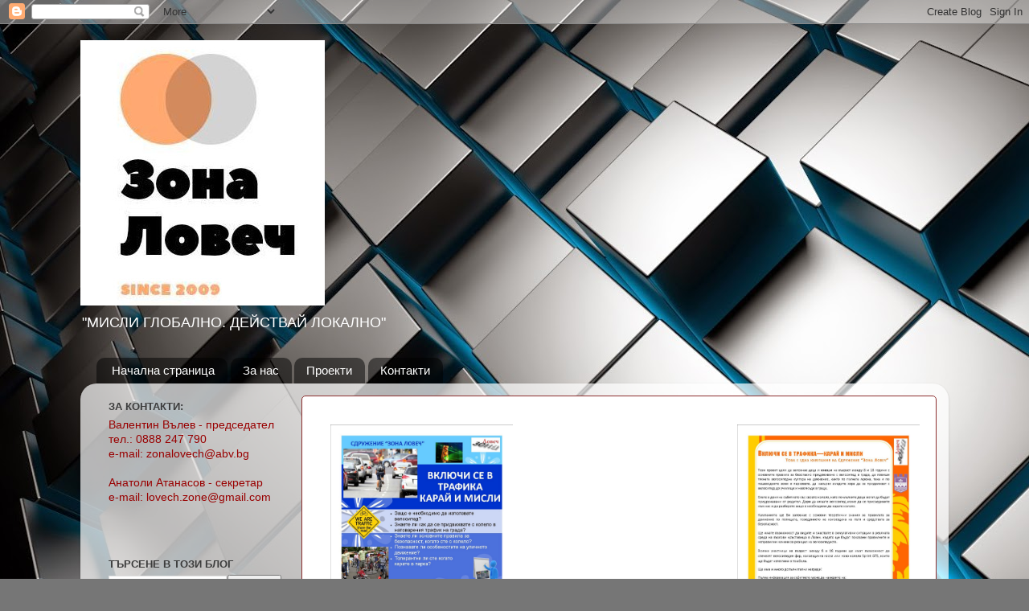

--- FILE ---
content_type: text/html; charset=UTF-8
request_url: https://zonalovech.blogspot.com/2013/08/
body_size: 15906
content:
<!DOCTYPE html>
<html class='v2' dir='ltr' lang='bg'>
<head>
<link href='https://www.blogger.com/static/v1/widgets/335934321-css_bundle_v2.css' rel='stylesheet' type='text/css'/>
<meta content='width=1100' name='viewport'/>
<meta content='text/html; charset=UTF-8' http-equiv='Content-Type'/>
<meta content='blogger' name='generator'/>
<link href='https://zonalovech.blogspot.com/favicon.ico' rel='icon' type='image/x-icon'/>
<link href='http://zonalovech.blogspot.com/2013/08/' rel='canonical'/>
<link rel="alternate" type="application/atom+xml" title="Сдружение Зона Ловеч - Atom" href="https://zonalovech.blogspot.com/feeds/posts/default" />
<link rel="alternate" type="application/rss+xml" title="Сдружение Зона Ловеч - RSS" href="https://zonalovech.blogspot.com/feeds/posts/default?alt=rss" />
<link rel="service.post" type="application/atom+xml" title="Сдружение Зона Ловеч - Atom" href="https://www.blogger.com/feeds/6324313645817048326/posts/default" />
<!--Can't find substitution for tag [blog.ieCssRetrofitLinks]-->
<meta content='http://zonalovech.blogspot.com/2013/08/' property='og:url'/>
<meta content='Сдружение Зона Ловеч' property='og:title'/>
<meta content='&quot;МИСЛИ ГЛОБАЛНО. ДЕЙСТВАЙ ЛОКАЛНО&quot;' property='og:description'/>
<title>Сдружение Зона Ловеч: август 2013</title>
<style id='page-skin-1' type='text/css'><!--
/*-----------------------------------------------
Blogger Template Style
Name:     Picture Window
Designer: Blogger
URL:      www.blogger.com
----------------------------------------------- */
/* Content
----------------------------------------------- */
body {
font: normal normal 15px Arial, Tahoma, Helvetica, FreeSans, sans-serif;
color: #3c3c3c;
background: #767676 url(//1.bp.blogspot.com/-9bEMFP-J2aE/VPBt50c3ixI/AAAAAAAABtU/PAKYkHh-oT8/s0/3d-cubes-metal-chrome-brick.jpg) no-repeat fixed top left;
}
html body .region-inner {
min-width: 0;
max-width: 100%;
width: auto;
}
.content-outer {
font-size: 90%;
}
a:link {
text-decoration:none;
color: #3c3c3c;
}
a:visited {
text-decoration:none;
color: #8c2e2e;
}
a:hover {
text-decoration:underline;
color: #5ca6ff;
}
.content-outer {
background: transparent none repeat scroll top left;
-moz-border-radius: 0;
-webkit-border-radius: 0;
-goog-ms-border-radius: 0;
border-radius: 0;
-moz-box-shadow: 0 0 0 rgba(0, 0, 0, .15);
-webkit-box-shadow: 0 0 0 rgba(0, 0, 0, .15);
-goog-ms-box-shadow: 0 0 0 rgba(0, 0, 0, .15);
box-shadow: 0 0 0 rgba(0, 0, 0, .15);
margin: 20px auto;
}
.content-inner {
padding: 0;
}
/* Header
----------------------------------------------- */
.header-outer {
background: transparent none repeat-x scroll top left;
_background-image: none;
color: #ffffff;
-moz-border-radius: 0;
-webkit-border-radius: 0;
-goog-ms-border-radius: 0;
border-radius: 0;
}
.Header img, .Header #header-inner {
-moz-border-radius: 0;
-webkit-border-radius: 0;
-goog-ms-border-radius: 0;
border-radius: 0;
}
.header-inner .Header .titlewrapper,
.header-inner .Header .descriptionwrapper {
padding-left: 0;
padding-right: 0;
}
.Header h1 {
font: normal normal 36px Arial, Tahoma, Helvetica, FreeSans, sans-serif;
text-shadow: 1px 1px 3px rgba(0, 0, 0, 0.3);
}
.Header h1 a {
color: #ffffff;
}
.Header .description {
font-size: 130%;
}
/* Tabs
----------------------------------------------- */
.tabs-inner {
margin: .5em 20px 0;
padding: 0;
}
.tabs-inner .section {
margin: 0;
}
.tabs-inner .widget ul {
padding: 0;
background: transparent none repeat scroll bottom;
-moz-border-radius: 0;
-webkit-border-radius: 0;
-goog-ms-border-radius: 0;
border-radius: 0;
}
.tabs-inner .widget li {
border: none;
}
.tabs-inner .widget li a {
display: inline-block;
padding: .5em 1em;
margin-right: .25em;
color: #ffffff;
font: normal normal 15px Arial, Tahoma, Helvetica, FreeSans, sans-serif;
-moz-border-radius: 10px 10px 0 0;
-webkit-border-top-left-radius: 10px;
-webkit-border-top-right-radius: 10px;
-goog-ms-border-radius: 10px 10px 0 0;
border-radius: 10px 10px 0 0;
background: transparent url(https://resources.blogblog.com/blogblog/data/1kt/transparent/black50.png) repeat scroll top left;
border-right: 1px solid transparent;
}
.tabs-inner .widget li:first-child a {
padding-left: 1.25em;
-moz-border-radius-topleft: 10px;
-moz-border-radius-bottomleft: 0;
-webkit-border-top-left-radius: 10px;
-webkit-border-bottom-left-radius: 0;
-goog-ms-border-top-left-radius: 10px;
-goog-ms-border-bottom-left-radius: 0;
border-top-left-radius: 10px;
border-bottom-left-radius: 0;
}
.tabs-inner .widget li.selected a,
.tabs-inner .widget li a:hover {
position: relative;
z-index: 1;
background: transparent url(https://resources.blogblog.com/blogblog/data/1kt/transparent/white80.png) repeat scroll bottom;
color: #8c2e2e;
-moz-box-shadow: 0 0 3px rgba(0, 0, 0, .15);
-webkit-box-shadow: 0 0 3px rgba(0, 0, 0, .15);
-goog-ms-box-shadow: 0 0 3px rgba(0, 0, 0, .15);
box-shadow: 0 0 3px rgba(0, 0, 0, .15);
}
/* Headings
----------------------------------------------- */
h2 {
font: bold normal 13px Arial, Tahoma, Helvetica, FreeSans, sans-serif;
text-transform: uppercase;
color: #3c3c3c;
margin: .5em 0;
}
/* Main
----------------------------------------------- */
.main-outer {
background: transparent url(https://resources.blogblog.com/blogblog/data/1kt/transparent/white80.png) repeat scroll top left;
-moz-border-radius: 20px 20px 0 0;
-webkit-border-top-left-radius: 20px;
-webkit-border-top-right-radius: 20px;
-webkit-border-bottom-left-radius: 0;
-webkit-border-bottom-right-radius: 0;
-goog-ms-border-radius: 20px 20px 0 0;
border-radius: 20px 20px 0 0;
-moz-box-shadow: 0 1px 3px rgba(0, 0, 0, .15);
-webkit-box-shadow: 0 1px 3px rgba(0, 0, 0, .15);
-goog-ms-box-shadow: 0 1px 3px rgba(0, 0, 0, .15);
box-shadow: 0 1px 3px rgba(0, 0, 0, .15);
}
.main-inner {
padding: 15px 20px 20px;
}
.main-inner .column-center-inner {
padding: 0 0;
}
.main-inner .column-left-inner {
padding-left: 0;
}
.main-inner .column-right-inner {
padding-right: 0;
}
/* Posts
----------------------------------------------- */
h3.post-title {
margin: 0;
font: normal normal 18px Impact, sans-serif;
}
.comments h4 {
margin: 1em 0 0;
font: normal normal 18px Impact, sans-serif;
}
.date-header span {
color: #3c3c3c;
}
.post-outer {
background-color: #ffffff;
border: solid 1px #8c2e2e;
-moz-border-radius: 5px;
-webkit-border-radius: 5px;
border-radius: 5px;
-goog-ms-border-radius: 5px;
padding: 15px 20px;
margin: 0 -20px 20px;
}
.post-body {
line-height: 1.4;
font-size: 110%;
position: relative;
}
.post-header {
margin: 0 0 1.5em;
color: #adadad;
line-height: 1.6;
}
.post-footer {
margin: .5em 0 0;
color: #adadad;
line-height: 1.6;
}
#blog-pager {
font-size: 140%
}
#comments .comment-author {
padding-top: 1.5em;
border-top: dashed 1px #ccc;
border-top: dashed 1px rgba(128, 128, 128, .5);
background-position: 0 1.5em;
}
#comments .comment-author:first-child {
padding-top: 0;
border-top: none;
}
.avatar-image-container {
margin: .2em 0 0;
}
/* Comments
----------------------------------------------- */
.comments .comments-content .icon.blog-author {
background-repeat: no-repeat;
background-image: url([data-uri]);
}
.comments .comments-content .loadmore a {
border-top: 1px solid #5ca6ff;
border-bottom: 1px solid #5ca6ff;
}
.comments .continue {
border-top: 2px solid #5ca6ff;
}
/* Widgets
----------------------------------------------- */
.widget ul, .widget #ArchiveList ul.flat {
padding: 0;
list-style: none;
}
.widget ul li, .widget #ArchiveList ul.flat li {
border-top: dashed 1px #ccc;
border-top: dashed 1px rgba(128, 128, 128, .5);
}
.widget ul li:first-child, .widget #ArchiveList ul.flat li:first-child {
border-top: none;
}
.widget .post-body ul {
list-style: disc;
}
.widget .post-body ul li {
border: none;
}
/* Footer
----------------------------------------------- */
.footer-outer {
color:#d8d8d8;
background: transparent url(https://resources.blogblog.com/blogblog/data/1kt/transparent/black50.png) repeat scroll top left;
-moz-border-radius: 0 0 20px 20px;
-webkit-border-top-left-radius: 0;
-webkit-border-top-right-radius: 0;
-webkit-border-bottom-left-radius: 20px;
-webkit-border-bottom-right-radius: 20px;
-goog-ms-border-radius: 0 0 20px 20px;
border-radius: 0 0 20px 20px;
-moz-box-shadow: 0 1px 3px rgba(0, 0, 0, .15);
-webkit-box-shadow: 0 1px 3px rgba(0, 0, 0, .15);
-goog-ms-box-shadow: 0 1px 3px rgba(0, 0, 0, .15);
box-shadow: 0 1px 3px rgba(0, 0, 0, .15);
}
.footer-inner {
padding: 10px 20px 20px;
}
.footer-outer a {
color: #afcff1;
}
.footer-outer a:visited {
color: #93aff1;
}
.footer-outer a:hover {
color: #5ca6ff;
}
.footer-outer .widget h2 {
color: #bbbbbb;
}
/* Mobile
----------------------------------------------- */
html body.mobile {
height: auto;
}
html body.mobile {
min-height: 480px;
background-size: 100% auto;
}
.mobile .body-fauxcolumn-outer {
background: transparent none repeat scroll top left;
}
html .mobile .mobile-date-outer, html .mobile .blog-pager {
border-bottom: none;
background: transparent url(https://resources.blogblog.com/blogblog/data/1kt/transparent/white80.png) repeat scroll top left;
margin-bottom: 10px;
}
.mobile .date-outer {
background: transparent url(https://resources.blogblog.com/blogblog/data/1kt/transparent/white80.png) repeat scroll top left;
}
.mobile .header-outer, .mobile .main-outer,
.mobile .post-outer, .mobile .footer-outer {
-moz-border-radius: 0;
-webkit-border-radius: 0;
-goog-ms-border-radius: 0;
border-radius: 0;
}
.mobile .content-outer,
.mobile .main-outer,
.mobile .post-outer {
background: inherit;
border: none;
}
.mobile .content-outer {
font-size: 100%;
}
.mobile-link-button {
background-color: #3c3c3c;
}
.mobile-link-button a:link, .mobile-link-button a:visited {
color: #ffffff;
}
.mobile-index-contents {
color: #3c3c3c;
}
.mobile .tabs-inner .PageList .widget-content {
background: transparent url(https://resources.blogblog.com/blogblog/data/1kt/transparent/white80.png) repeat scroll bottom;
color: #8c2e2e;
}
.mobile .tabs-inner .PageList .widget-content .pagelist-arrow {
border-left: 1px solid transparent;
}

--></style>
<style id='template-skin-1' type='text/css'><!--
body {
min-width: 1080px;
}
.content-outer, .content-fauxcolumn-outer, .region-inner {
min-width: 1080px;
max-width: 1080px;
_width: 1080px;
}
.main-inner .columns {
padding-left: 260px;
padding-right: 0px;
}
.main-inner .fauxcolumn-center-outer {
left: 260px;
right: 0px;
/* IE6 does not respect left and right together */
_width: expression(this.parentNode.offsetWidth -
parseInt("260px") -
parseInt("0px") + 'px');
}
.main-inner .fauxcolumn-left-outer {
width: 260px;
}
.main-inner .fauxcolumn-right-outer {
width: 0px;
}
.main-inner .column-left-outer {
width: 260px;
right: 100%;
margin-left: -260px;
}
.main-inner .column-right-outer {
width: 0px;
margin-right: -0px;
}
#layout {
min-width: 0;
}
#layout .content-outer {
min-width: 0;
width: 800px;
}
#layout .region-inner {
min-width: 0;
width: auto;
}
body#layout div.add_widget {
padding: 8px;
}
body#layout div.add_widget a {
margin-left: 32px;
}
--></style>
<style>
    body {background-image:url(\/\/1.bp.blogspot.com\/-9bEMFP-J2aE\/VPBt50c3ixI\/AAAAAAAABtU\/PAKYkHh-oT8\/s0\/3d-cubes-metal-chrome-brick.jpg);}
    
@media (max-width: 200px) { body {background-image:url(\/\/1.bp.blogspot.com\/-9bEMFP-J2aE\/VPBt50c3ixI\/AAAAAAAABtU\/PAKYkHh-oT8\/w200\/3d-cubes-metal-chrome-brick.jpg);}}
@media (max-width: 400px) and (min-width: 201px) { body {background-image:url(\/\/1.bp.blogspot.com\/-9bEMFP-J2aE\/VPBt50c3ixI\/AAAAAAAABtU\/PAKYkHh-oT8\/w400\/3d-cubes-metal-chrome-brick.jpg);}}
@media (max-width: 800px) and (min-width: 401px) { body {background-image:url(\/\/1.bp.blogspot.com\/-9bEMFP-J2aE\/VPBt50c3ixI\/AAAAAAAABtU\/PAKYkHh-oT8\/w800\/3d-cubes-metal-chrome-brick.jpg);}}
@media (max-width: 1200px) and (min-width: 801px) { body {background-image:url(\/\/1.bp.blogspot.com\/-9bEMFP-J2aE\/VPBt50c3ixI\/AAAAAAAABtU\/PAKYkHh-oT8\/w1200\/3d-cubes-metal-chrome-brick.jpg);}}
/* Last tag covers anything over one higher than the previous max-size cap. */
@media (min-width: 1201px) { body {background-image:url(\/\/1.bp.blogspot.com\/-9bEMFP-J2aE\/VPBt50c3ixI\/AAAAAAAABtU\/PAKYkHh-oT8\/w1600\/3d-cubes-metal-chrome-brick.jpg);}}
  </style>
<link href='https://www.blogger.com/dyn-css/authorization.css?targetBlogID=6324313645817048326&amp;zx=3aae640c-c074-47a4-8767-e7a8cff1fe16' media='none' onload='if(media!=&#39;all&#39;)media=&#39;all&#39;' rel='stylesheet'/><noscript><link href='https://www.blogger.com/dyn-css/authorization.css?targetBlogID=6324313645817048326&amp;zx=3aae640c-c074-47a4-8767-e7a8cff1fe16' rel='stylesheet'/></noscript>
<meta name='google-adsense-platform-account' content='ca-host-pub-1556223355139109'/>
<meta name='google-adsense-platform-domain' content='blogspot.com'/>

</head>
<body class='loading variant-open'>
<div class='navbar section' id='navbar' name='Навигационна лента'><div class='widget Navbar' data-version='1' id='Navbar1'><script type="text/javascript">
    function setAttributeOnload(object, attribute, val) {
      if(window.addEventListener) {
        window.addEventListener('load',
          function(){ object[attribute] = val; }, false);
      } else {
        window.attachEvent('onload', function(){ object[attribute] = val; });
      }
    }
  </script>
<div id="navbar-iframe-container"></div>
<script type="text/javascript" src="https://apis.google.com/js/platform.js"></script>
<script type="text/javascript">
      gapi.load("gapi.iframes:gapi.iframes.style.bubble", function() {
        if (gapi.iframes && gapi.iframes.getContext) {
          gapi.iframes.getContext().openChild({
              url: 'https://www.blogger.com/navbar/6324313645817048326?origin\x3dhttps://zonalovech.blogspot.com',
              where: document.getElementById("navbar-iframe-container"),
              id: "navbar-iframe"
          });
        }
      });
    </script><script type="text/javascript">
(function() {
var script = document.createElement('script');
script.type = 'text/javascript';
script.src = '//pagead2.googlesyndication.com/pagead/js/google_top_exp.js';
var head = document.getElementsByTagName('head')[0];
if (head) {
head.appendChild(script);
}})();
</script>
</div></div>
<div class='body-fauxcolumns'>
<div class='fauxcolumn-outer body-fauxcolumn-outer'>
<div class='cap-top'>
<div class='cap-left'></div>
<div class='cap-right'></div>
</div>
<div class='fauxborder-left'>
<div class='fauxborder-right'></div>
<div class='fauxcolumn-inner'>
</div>
</div>
<div class='cap-bottom'>
<div class='cap-left'></div>
<div class='cap-right'></div>
</div>
</div>
</div>
<div class='content'>
<div class='content-fauxcolumns'>
<div class='fauxcolumn-outer content-fauxcolumn-outer'>
<div class='cap-top'>
<div class='cap-left'></div>
<div class='cap-right'></div>
</div>
<div class='fauxborder-left'>
<div class='fauxborder-right'></div>
<div class='fauxcolumn-inner'>
</div>
</div>
<div class='cap-bottom'>
<div class='cap-left'></div>
<div class='cap-right'></div>
</div>
</div>
</div>
<div class='content-outer'>
<div class='content-cap-top cap-top'>
<div class='cap-left'></div>
<div class='cap-right'></div>
</div>
<div class='fauxborder-left content-fauxborder-left'>
<div class='fauxborder-right content-fauxborder-right'></div>
<div class='content-inner'>
<header>
<div class='header-outer'>
<div class='header-cap-top cap-top'>
<div class='cap-left'></div>
<div class='cap-right'></div>
</div>
<div class='fauxborder-left header-fauxborder-left'>
<div class='fauxborder-right header-fauxborder-right'></div>
<div class='region-inner header-inner'>
<div class='header section' id='header' name='Заглавка'><div class='widget Header' data-version='1' id='Header1'>
<div id='header-inner'>
<a href='https://zonalovech.blogspot.com/' style='display: block'>
<img alt='Сдружение Зона Ловеч' height='330px; ' id='Header1_headerimg' src='https://blogger.googleusercontent.com/img/b/R29vZ2xl/AVvXsEh7-dsUHLOcLIsHIyz93-XvixxjxYFFSAENugOpwcjE7Ztxh3gGtfKPwQ5ZnFnP-8Gq7tzLEPyFN2EPSrsUQVZnRiCSNGmNKJn7kzsMUL5OSukXUsoI6eqSTO8vwXI48oNCqn4AO9wUYaec/s1600/Logo+2020+malko.jpg' style='display: block' width='304px; '/>
</a>
<div class='descriptionwrapper'>
<p class='description'><span>"МИСЛИ ГЛОБАЛНО. ДЕЙСТВАЙ ЛОКАЛНО"</span></p>
</div>
</div>
</div></div>
</div>
</div>
<div class='header-cap-bottom cap-bottom'>
<div class='cap-left'></div>
<div class='cap-right'></div>
</div>
</div>
</header>
<div class='tabs-outer'>
<div class='tabs-cap-top cap-top'>
<div class='cap-left'></div>
<div class='cap-right'></div>
</div>
<div class='fauxborder-left tabs-fauxborder-left'>
<div class='fauxborder-right tabs-fauxborder-right'></div>
<div class='region-inner tabs-inner'>
<div class='tabs section' id='crosscol' name='Всички колони'><div class='widget PageList' data-version='1' id='PageList1'>
<h2>Страници</h2>
<div class='widget-content'>
<ul>
<li>
<a href='https://zonalovech.blogspot.com/'>Начална страница</a>
</li>
<li>
<a href='http://zonalovech.blogspot.com/p/blog-page_18.html'>За нас</a>
</li>
<li>
<a href='http://zonalovech.blogspot.com/p/blog-page_20.html'>Проекти</a>
</li>
<li>
<a href='http://zonalovech.blogspot.com/p/blog-page_37.html'>Контакти</a>
</li>
</ul>
<div class='clear'></div>
</div>
</div></div>
<div class='tabs no-items section' id='crosscol-overflow' name='Cross-Column 2'></div>
</div>
</div>
<div class='tabs-cap-bottom cap-bottom'>
<div class='cap-left'></div>
<div class='cap-right'></div>
</div>
</div>
<div class='main-outer'>
<div class='main-cap-top cap-top'>
<div class='cap-left'></div>
<div class='cap-right'></div>
</div>
<div class='fauxborder-left main-fauxborder-left'>
<div class='fauxborder-right main-fauxborder-right'></div>
<div class='region-inner main-inner'>
<div class='columns fauxcolumns'>
<div class='fauxcolumn-outer fauxcolumn-center-outer'>
<div class='cap-top'>
<div class='cap-left'></div>
<div class='cap-right'></div>
</div>
<div class='fauxborder-left'>
<div class='fauxborder-right'></div>
<div class='fauxcolumn-inner'>
</div>
</div>
<div class='cap-bottom'>
<div class='cap-left'></div>
<div class='cap-right'></div>
</div>
</div>
<div class='fauxcolumn-outer fauxcolumn-left-outer'>
<div class='cap-top'>
<div class='cap-left'></div>
<div class='cap-right'></div>
</div>
<div class='fauxborder-left'>
<div class='fauxborder-right'></div>
<div class='fauxcolumn-inner'>
</div>
</div>
<div class='cap-bottom'>
<div class='cap-left'></div>
<div class='cap-right'></div>
</div>
</div>
<div class='fauxcolumn-outer fauxcolumn-right-outer'>
<div class='cap-top'>
<div class='cap-left'></div>
<div class='cap-right'></div>
</div>
<div class='fauxborder-left'>
<div class='fauxborder-right'></div>
<div class='fauxcolumn-inner'>
</div>
</div>
<div class='cap-bottom'>
<div class='cap-left'></div>
<div class='cap-right'></div>
</div>
</div>
<!-- corrects IE6 width calculation -->
<div class='columns-inner'>
<div class='column-center-outer'>
<div class='column-center-inner'>
<div class='main section' id='main' name='Основен'><div class='widget Blog' data-version='1' id='Blog1'>
<div class='blog-posts hfeed'>

          <div class="date-outer">
        

          <div class="date-posts">
        
<div class='post-outer'>
<div class='post hentry uncustomized-post-template' itemprop='blogPost' itemscope='itemscope' itemtype='http://schema.org/BlogPosting'>
<meta content='https://blogger.googleusercontent.com/img/b/R29vZ2xl/AVvXsEiJ0ytlScipJ-mpbWBkDx6FJetz5M4Gwr51UcwAvIs9o9yQ6g1os_D71xw4HGQ0dfoAi4e1tMDUVhC7o-OeHFQcaPgZ_F0ahrDSH0jjUEZI19qbq-0uirnFUbvroxnZ-zwvA7GRcOC4EOXu/s1600/%D0%92%D0%BA%D0%BB%D1%8E%D1%87%D0%B8+%D1%81%D0%B5+%D0%B2+%D1%82%D1%80%D0%B0%D1%84%D0%B8%D0%BA%D0%B0+%D0%9A%D0%B0%D1%80%D0%B0%D0%B9+%D0%B8+%D0%BC%D0%B8%D1%81%D0%BB%D0%B8+-+%D1%84%D0%BB%D0%B0%D0%B9%D0%B5%D1%80+2.jpg' itemprop='image_url'/>
<meta content='6324313645817048326' itemprop='blogId'/>
<meta content='430153106832901310' itemprop='postId'/>
<a name='430153106832901310'></a>
<div class='post-header'>
<div class='post-header-line-1'></div>
</div>
<div class='post-body entry-content' id='post-body-430153106832901310' itemprop='description articleBody'>
<div class="separator" style="clear: both; text-align: left;">
<a href="https://blogger.googleusercontent.com/img/b/R29vZ2xl/AVvXsEiJ0ytlScipJ-mpbWBkDx6FJetz5M4Gwr51UcwAvIs9o9yQ6g1os_D71xw4HGQ0dfoAi4e1tMDUVhC7o-OeHFQcaPgZ_F0ahrDSH0jjUEZI19qbq-0uirnFUbvroxnZ-zwvA7GRcOC4EOXu/s1600/%D0%92%D0%BA%D0%BB%D1%8E%D1%87%D0%B8+%D1%81%D0%B5+%D0%B2+%D1%82%D1%80%D0%B0%D1%84%D0%B8%D0%BA%D0%B0+%D0%9A%D0%B0%D1%80%D0%B0%D0%B9+%D0%B8+%D0%BC%D0%B8%D1%81%D0%BB%D0%B8+-+%D1%84%D0%BB%D0%B0%D0%B9%D0%B5%D1%80+2.jpg" imageanchor="1" style="clear: right; float: right; margin-bottom: 1em; margin-left: 1em;"><img border="0" height="320" src="https://blogger.googleusercontent.com/img/b/R29vZ2xl/AVvXsEiJ0ytlScipJ-mpbWBkDx6FJetz5M4Gwr51UcwAvIs9o9yQ6g1os_D71xw4HGQ0dfoAi4e1tMDUVhC7o-OeHFQcaPgZ_F0ahrDSH0jjUEZI19qbq-0uirnFUbvroxnZ-zwvA7GRcOC4EOXu/s1600/%D0%92%D0%BA%D0%BB%D1%8E%D1%87%D0%B8+%D1%81%D0%B5+%D0%B2+%D1%82%D1%80%D0%B0%D1%84%D0%B8%D0%BA%D0%B0+%D0%9A%D0%B0%D1%80%D0%B0%D0%B9+%D0%B8+%D0%BC%D0%B8%D1%81%D0%BB%D0%B8+-+%D1%84%D0%BB%D0%B0%D0%B9%D0%B5%D1%80+2.jpg" width="227" /></a><a href="https://blogger.googleusercontent.com/img/b/R29vZ2xl/AVvXsEijm6Qal8Zm7GzRDzfZi2RBNc4qnM4GHh9hJv77xVH_27T7m4ygTtNv3dZqP2eSV1JyS5qZjynjv71lLVI1e8oirqfRGwS33jZByJK2fFjDIfkXYMWGBjkA2WF3DND0MtGoO84Jpx1ovz1m/s1600/%D0%92%D0%BA%D0%BB%D1%8E%D1%87%D0%B8+%D1%81%D0%B5+%D0%B2+%D1%82%D1%80%D0%B0%D1%84%D0%B8%D0%BA%D0%B0+%D0%9A%D0%B0%D1%80%D0%B0%D0%B9+%D0%B8+%D0%BC%D0%B8%D1%81%D0%BB%D0%B8+-+%D1%84%D0%BB%D0%B0%D0%B9%D0%B5%D1%80+1.jpg" imageanchor="1" style="margin-left: 1em; margin-right: 1em;"><img border="0" height="320" src="https://blogger.googleusercontent.com/img/b/R29vZ2xl/AVvXsEijm6Qal8Zm7GzRDzfZi2RBNc4qnM4GHh9hJv77xVH_27T7m4ygTtNv3dZqP2eSV1JyS5qZjynjv71lLVI1e8oirqfRGwS33jZByJK2fFjDIfkXYMWGBjkA2WF3DND0MtGoO84Jpx1ovz1m/s1600/%D0%92%D0%BA%D0%BB%D1%8E%D1%87%D0%B8+%D1%81%D0%B5+%D0%B2+%D1%82%D1%80%D0%B0%D1%84%D0%B8%D0%BA%D0%B0+%D0%9A%D0%B0%D1%80%D0%B0%D0%B9+%D0%B8+%D0%BC%D0%B8%D1%81%D0%BB%D0%B8+-+%D1%84%D0%BB%D0%B0%D0%B9%D0%B5%D1%80+1.jpg" width="227" /></a></div>
<br />
<br />
<div class="separator" style="clear: both; text-align: center;">
<a href="https://blogger.googleusercontent.com/img/b/R29vZ2xl/AVvXsEiYYcFTvy6WfIAKFnRlNIBSbZ-aZnXHqjkQTJ9eth6u2e_6ege6-A3sYa29dhJOj1Ybm2b8v4ZNkDDfQohtPz717xvluVroNa8QEv_vbHEiw0zyEUZqvNmhYdFxkdkt-yhqvJZ682H_q09v/s1600/vkl_2_final11+Fun.jpg" imageanchor="1" style="margin-left: 1em; margin-right: 1em;"><img border="0" height="299" src="https://blogger.googleusercontent.com/img/b/R29vZ2xl/AVvXsEiYYcFTvy6WfIAKFnRlNIBSbZ-aZnXHqjkQTJ9eth6u2e_6ege6-A3sYa29dhJOj1Ybm2b8v4ZNkDDfQohtPz717xvluVroNa8QEv_vbHEiw0zyEUZqvNmhYdFxkdkt-yhqvJZ682H_q09v/s1600/vkl_2_final11+Fun.jpg" width="320" /></a></div>
<div class="MsoNormal">
<span style="font-size: x-small;"><span style="background-color: white; background-position: initial initial; background-repeat: initial initial; color: windowtext; font-family: Calibri;"><br /></span></span></div>
<div class="MsoNormal">
<span style="background-color: white; background-position: initial initial; background-repeat: initial initial; color: windowtext; font-family: Calibri;">ВКЛЮЧИ СЕ В ТРАФИКА - КАРАЙ И МИСЛИ</span><span style="color: windowtext; font-family: Calibri;"><br />
<span style="background: white;">Това е една кампания на Сдружение &#8220;Зона Ловеч&#8221;<o:p></o:p></span></span></div>
<div class="MsoNormal">
<br /></div>
<div class="MsoNormal" style="mso-pagination: none; text-align: justify;">
<span style="font-family: Calibri;">Този проект цели да запознае деца
и юноши на възраст между 8 и 18 години с основните правила за безопасно
придвижване с велосипед в града, да повиши тяхната велосипедна култура на
движение, както по пътната мрежа, така и по пешеходните зони и парковете, да
насърчи младите хора да се придвижват с велосипед до училище и навсякъде в
града.<o:p></o:p></span></div>
<div class="MsoNormal" style="mso-pagination: none; text-align: justify;">
<br /></div>
<div class="MsoNormal" style="mso-pagination: none; text-align: justify;">
<span style="font-family: Calibri;">Кампанията ще Ви запознае с
основни теоретични знания за правилата за движение по пътищата, поведението на
колоездача на пътя и средствата за безопасност. Тя е насочена не само към
велосипедистите. От нея могат да се възползват и други участници в движението</span><span lang="EN-US" style="font-family: Calibri;">,</span><span style="font-family: Calibri;"> като пешеходци и шофьори, и да
разберат защо е необходимо да се използва велосипед, какво може да се очаква от
един колоездач в реална ситуация на пътя.<o:p></o:p></span></div>
<div class="MsoNormal" style="mso-pagination: none; text-align: justify;">
<br /></div>
<div style="background: white; margin-bottom: .0001pt; margin: 0cm; text-align: justify;">
<strong><span style="font-family: Calibri; font-weight: normal;">Събитието &#8222;Включи се в трафика &#8211; карай и
мисли&#8221; преминава под знака на </span></strong><strong><span lang="EN-US" style="font-family: Calibri; font-weight: normal;">&#8220;</span></strong><strong><span style="font-family: Calibri; font-weight: normal;">Европейската седмица на мобилността</span></strong><strong><span lang="EN-US" style="font-family: Calibri; font-weight: normal;">&#8221;</span></strong><strong><span style="font-family: Calibri; font-weight: normal;"> и &#8222;Световният ден без автомобили&#8221; и допринася</span></strong><strong><span lang="EN-US" style="font-family: Calibri; font-weight: normal;">,</span></strong><strong><span style="font-family: Calibri; font-weight: normal;"> Ловеч да се чувства част от всичко това.<o:p></o:p></span></strong></div>
<div style="background: white; margin-bottom: .0001pt; margin: 0cm; text-align: justify;">
<br /></div>
<div class="MsoNormal" style="text-align: justify;">
<span style="font-family: Calibri;">Ето така ние от сдружение &#8222;Зона Ловеч&#8221; се стремим към
повишаване активността на придвижващите се с велосипед деца и възрастни и намаляване
на инциденти с велосипедисти. Помагаме Ви да обърнете внимание на </span><span style="font-family: Calibri;">връзката
между мобилността и качеството на въздуха, както и многото ползи за здравето и
околната среда.</span><span style="font-family: Calibri;"><o:p></o:p></span></div>
<div class="MsoNormal" style="text-align: justify;">
<br /></div>
<div class="MsoNormal" style="line-height: 113%; margin-bottom: 10.0pt; text-align: justify;">
<span style="font-family: Calibri; line-height: 113%;">Нашата
кауза е да виждаме все повече усмихнати хора на велосипед, да оформим
толерантни взаимоотношения между всички участници в уличното движение, да
запазим преживяванията с колелото само и единствено приятни.<o:p></o:p></span></div>
<div class="MsoNormal" style="line-height: 113%; margin-bottom: 10.0pt; text-align: justify;">
<br /></div>
<div class="MsoNormal" style="mso-pagination: none; text-align: justify;">
<span style="font-family: Calibri;">Елате в деня на събитието със
своето колело, като по-малките деца могат да бъдат придружавани от родител.
Дори да нямате велосипед може да се присъедините към нас и да разберете защо е
необходимо да карате колело.<o:p></o:p></span></div>
<div class="MsoNormal" style="mso-pagination: none; text-align: justify;">
<br /></div>
<div class="MsoNormal" style="mso-pagination: none; text-align: justify;">
<span style="font-family: Calibri;">Ще имате възможност да видите и
участвате в ситуации на възлови кръстовища в Ловеч, където ще бъдат показани
правилните и неправилни начини за реакция на велосипедиста.<o:p></o:p></span></div>
<div class="MsoNormal" style="mso-pagination: none; text-align: justify;">
<br /></div>
<div class="MsoNormal" style="line-height: 113%; margin-bottom: 10.0pt; text-align: justify;">
<span style="font-family: Calibri; line-height: 113%;">Всички
участници на възраст между 8 и 18 години, попълнили и пуснали в кутията своето
талонче ще бъдат изтеглени в томбола и ще имат шанса да спечелят велосипеден
фар, колоездачна каска или ново колело </span><span lang="EN" style="font-family: Calibri; line-height: 113%;">Sprint GTS</span><span style="font-family: Calibri; line-height: 113%;">. <o:p></o:p></span></div>
<div class="MsoNormal" style="line-height: 113%; margin-bottom: 10.0pt; text-align: justify;">
<span style="font-family: Calibri; line-height: 113%;">Пълна
информация за събитието може да намерите на:</span><br />
<span style="font-family: Calibri; line-height: 113%;"><a href="http://www.zonalovech.blogspot.com/">www.zonalovech.blogspot.com</a>&nbsp; &nbsp; &nbsp;</span><span style="font-family: Calibri; line-height: 113%;">и&nbsp;&nbsp;&nbsp;&nbsp;&nbsp;&nbsp;</span><a href="http://www.facebook.com/events/703110196381560/" style="font-family: Calibri; line-height: 113%;">www.facebook.com/events/703110196381560/</a></div>
<div class="MsoNormal">
<span style="font-family: Calibri;">Проекта се осъществява с финансовата подкрепа на Община
Ловеч.<span style="font-size: x-small;"><o:p></o:p></span></span></div>
<br />
<div class="MsoNormal">
<div align="center" style="background: white; margin-bottom: .0001pt; margin: 0cm; text-align: center;">
<strong><span style="font-family: Verdana; font-weight: normal;">&#8222;Включи
се в трафика &#8211; карай и мисли&#8221;<o:p></o:p></span></strong></div>
<div align="center" style="background: white; margin-bottom: .0001pt; margin: 0cm; text-align: center;">
<strong><span style="font-family: Verdana; font-weight: normal;">21.09.2013 (събота)<o:p></o:p></span></strong></div>
<div align="center" style="background: white; margin-bottom: .0001pt; margin: 0cm; text-align: center;">
<strong><span style="font-family: Verdana; font-weight: normal;">площад
</span></strong><strong><span lang="EN-US" style="font-family: Verdana; font-weight: normal;">&#8220;</span></strong><strong><span style="font-family: Verdana; font-weight: normal;">Екзарх Йосиф </span></strong><strong><span lang="EN-US" style="font-family: Verdana; font-weight: normal;">I&#8221;</span></strong><strong><span style="font-family: Verdana; font-weight: normal;"> пред сградата на Община Ловеч<o:p></o:p></span></strong></div>
<div class="MsoNormal">
<br /></div>
<div class="MsoNormal">
<br /></div>
<div class="MsoNormal">
<span style="font-family: Verdana;">Програма<o:p></o:p></span></div>
<div class="MsoNormal">
<br /></div>
<div class="MsoNormal">
<span style="font-family: Verdana;">11:00 &#8211; Откриване<o:p></o:p></span></div>
<div class="MsoNormal">
<span style="font-family: Verdana;">11:10 &#8211; Основни вело
правила<o:p></o:p></span></div>
<div class="MsoNormal">
<span style="font-family: Verdana;">11:20 &#8211; Правила и пътни
ситуации<o:p></o:p></span></div>
<div class="MsoNormal">
<span style="font-family: Verdana;">11:40 &#8211; Особености на
уличното движение и кръстовищата в Ловеч<o:p></o:p></span></div>
<div class="MsoNormal">
<span style="font-family: Verdana;">12:10 &#8211; Как да се
придвижваме с велосипед в града<o:p></o:p></span></div>
<div class="MsoNormal">
<span style="font-family: Verdana;">12:20 &#8211; Безопасността на
колоездача<o:p></o:p></span></div>
<div class="MsoNormal">
<span style="font-family: Verdana;">12:30 &#8211; Томбола</span></div>
<div class="MsoNormal">
<span style="font-family: Verdana;">13:00 &#8211; Закриване<o:p></o:p></span></div>
</div>
<div style='clear: both;'></div>
</div>
<div class='post-footer'>
<div class='post-footer-line post-footer-line-1'>
<span class='post-author vcard'>
</span>
<span class='post-timestamp'>
</span>
<span class='post-comment-link'>
</span>
<span class='post-icons'>
<span class='item-control blog-admin pid-1584110049'>
<a href='https://www.blogger.com/post-edit.g?blogID=6324313645817048326&postID=430153106832901310&from=pencil' title='Редактиране на публикацията'>
<img alt='' class='icon-action' height='18' src='https://resources.blogblog.com/img/icon18_edit_allbkg.gif' width='18'/>
</a>
</span>
</span>
<div class='post-share-buttons goog-inline-block'>
<a class='goog-inline-block share-button sb-email' href='https://www.blogger.com/share-post.g?blogID=6324313645817048326&postID=430153106832901310&target=email' target='_blank' title='Изпращане по имейл'><span class='share-button-link-text'>Изпращане по имейл</span></a><a class='goog-inline-block share-button sb-blog' href='https://www.blogger.com/share-post.g?blogID=6324313645817048326&postID=430153106832901310&target=blog' onclick='window.open(this.href, "_blank", "height=270,width=475"); return false;' target='_blank' title='Публикувайте в блога си!'><span class='share-button-link-text'>Публикувайте в блога си!</span></a><a class='goog-inline-block share-button sb-twitter' href='https://www.blogger.com/share-post.g?blogID=6324313645817048326&postID=430153106832901310&target=twitter' target='_blank' title='Споделяне в X'><span class='share-button-link-text'>Споделяне в X</span></a><a class='goog-inline-block share-button sb-facebook' href='https://www.blogger.com/share-post.g?blogID=6324313645817048326&postID=430153106832901310&target=facebook' onclick='window.open(this.href, "_blank", "height=430,width=640"); return false;' target='_blank' title='Споделяне във Facebook'><span class='share-button-link-text'>Споделяне във Facebook</span></a><a class='goog-inline-block share-button sb-pinterest' href='https://www.blogger.com/share-post.g?blogID=6324313645817048326&postID=430153106832901310&target=pinterest' target='_blank' title='Споделяне в Pinterest'><span class='share-button-link-text'>Споделяне в Pinterest</span></a>
</div>
</div>
<div class='post-footer-line post-footer-line-2'>
<span class='post-labels'>
</span>
</div>
<div class='post-footer-line post-footer-line-3'>
<span class='post-location'>
</span>
</div>
</div>
</div>
</div>

          </div></div>
        

          <div class="date-outer">
        

          <div class="date-posts">
        
<div class='post-outer'>
<div class='post hentry uncustomized-post-template' itemprop='blogPost' itemscope='itemscope' itemtype='http://schema.org/BlogPosting'>
<meta content='https://blogger.googleusercontent.com/img/b/R29vZ2xl/AVvXsEiAiK4OJ-HYkNmkRQiuc2qc7vapcqYKSdjUSvL5a0cgUMKANhrigvzOHNIUzKK2sVO7fWw5A0AliwknhP-jVIlaBprDRIBLVayzpQmlw3QBJ7TUmakMMflyaAgc4lbyNF-qRlu_6yubcfkb/s1600/%D0%92%D0%BA%D0%BB%D1%8E%D1%87%D0%B8+%D1%81%D0%B5+%D0%B2+%D1%82%D1%80%D0%B0%D1%84%D0%B8%D0%BA%D0%B0+%D0%9A%D0%B0%D1%80%D0%B0%D0%B9+%D0%B8+%D0%BC%D0%B8%D1%81%D0%BB%D0%B8+-+%D1%84%D0%BB%D0%B0%D0%B9%D0%B5%D1%80+1.jpg' itemprop='image_url'/>
<meta content='6324313645817048326' itemprop='blogId'/>
<meta content='8417804336745901427' itemprop='postId'/>
<a name='8417804336745901427'></a>
<h3 class='post-title entry-title' itemprop='name'>
<a href='https://zonalovech.blogspot.com/2013/08/blog-post.html'>Включи се в трафика - Карай и мисли</a>
</h3>
<div class='post-header'>
<div class='post-header-line-1'></div>
</div>
<div class='post-body entry-content' id='post-body-8417804336745901427' itemprop='description articleBody'>
Включи се в трафика - Карай и мисли<br />
Това е една кампания на Сдружение "Зона Ловеч"<br />
<br />
<div class="MsoNormal" style="mso-pagination: none; text-align: justify;">
<div class="MsoNormal" style="mso-pagination: none; text-align: justify; text-align: justify; text-justify: newspaper; text-justify: newspaper; text-kashida-space: 50%; text-kashida-space: 50%;">
<div class="MsoNormal" style="mso-pagination: none; text-align: justify; text-align: justify; text-justify: newspaper; text-justify: newspaper; text-kashida-space: 50%; text-kashida-space: 50%;">
<div class="separator" style="clear: both; text-align: center;">
<a href="https://blogger.googleusercontent.com/img/b/R29vZ2xl/AVvXsEiAiK4OJ-HYkNmkRQiuc2qc7vapcqYKSdjUSvL5a0cgUMKANhrigvzOHNIUzKK2sVO7fWw5A0AliwknhP-jVIlaBprDRIBLVayzpQmlw3QBJ7TUmakMMflyaAgc4lbyNF-qRlu_6yubcfkb/s1600/%D0%92%D0%BA%D0%BB%D1%8E%D1%87%D0%B8+%D1%81%D0%B5+%D0%B2+%D1%82%D1%80%D0%B0%D1%84%D0%B8%D0%BA%D0%B0+%D0%9A%D0%B0%D1%80%D0%B0%D0%B9+%D0%B8+%D0%BC%D0%B8%D1%81%D0%BB%D0%B8+-+%D1%84%D0%BB%D0%B0%D0%B9%D0%B5%D1%80+1.jpg" imageanchor="1" style="margin-left: 1em; margin-right: 1em;"><img border="0" height="400" src="https://blogger.googleusercontent.com/img/b/R29vZ2xl/AVvXsEiAiK4OJ-HYkNmkRQiuc2qc7vapcqYKSdjUSvL5a0cgUMKANhrigvzOHNIUzKK2sVO7fWw5A0AliwknhP-jVIlaBprDRIBLVayzpQmlw3QBJ7TUmakMMflyaAgc4lbyNF-qRlu_6yubcfkb/s1600/%D0%92%D0%BA%D0%BB%D1%8E%D1%87%D0%B8+%D1%81%D0%B5+%D0%B2+%D1%82%D1%80%D0%B0%D1%84%D0%B8%D0%BA%D0%B0+%D0%9A%D0%B0%D1%80%D0%B0%D0%B9+%D0%B8+%D0%BC%D0%B8%D1%81%D0%BB%D0%B8+-+%D1%84%D0%BB%D0%B0%D0%B9%D0%B5%D1%80+1.jpg" width="285" /></a></div>
<br />
<div class="MsoNormal" style="mso-pagination: none; text-align: justify; text-align: justify; text-justify: newspaper; text-justify: newspaper; text-kashida-space: 50%; text-kashida-space: 50%;">
<span style="font-family: Calibri; font-size: 12.0pt; language: BG; mso-ansi-language: BG; mso-arabic-font-family: Tahoma; mso-armenian-font-family: Calibri; mso-ascii-font-family: Calibri; mso-currency-font-family: Calibri; mso-cyrillic-font-family: Calibri; mso-default-font-family: Calibri; mso-greek-font-family: Calibri; mso-hebrew-font-family: Calibri; mso-latin-font-family: Calibri; mso-latinext-font-family: Calibri; mso-thai-font-family: Tahoma;">Този проект цели да запознае деца и юноши на възраст между 8 и 18 години с основните правила за безопасно придвижване с велосипед в града, да повиши тяхната велосипедна култура на движение, както по пътната мрежа, така и по пешеходните зони и парковете, да насърчи младите хора да се придвижват с велосипед до училище и навсякъде в града.<o:p></o:p></span></div>
<div class="MsoNormal" style="mso-pagination: none; text-align: justify; text-align: justify; text-justify: newspaper; text-justify: newspaper; text-kashida-space: 50%; text-kashida-space: 50%;">
<br /></div>
<div class="MsoNormal" style="mso-pagination: none; text-align: justify; text-align: justify; text-justify: newspaper; text-justify: newspaper; text-kashida-space: 50%; text-kashida-space: 50%;">
<span style="font-family: Calibri; font-size: 12.0pt; language: BG; mso-ansi-language: BG; mso-arabic-font-family: Tahoma; mso-armenian-font-family: Calibri; mso-ascii-font-family: Calibri; mso-currency-font-family: Calibri; mso-cyrillic-font-family: Calibri; mso-default-font-family: Calibri; mso-greek-font-family: Calibri; mso-hebrew-font-family: Calibri; mso-latin-font-family: Calibri; mso-latinext-font-family: Calibri; mso-thai-font-family: Tahoma;">Елате в деня на събитието със своето колело, като по-малките деца могат да бъдат придружавани от родител. </span><span style="font-family: Calibri; font-size: 12.0pt; language: BG; mso-ansi-language: BG; mso-armenian-font-family: Calibri; mso-ascii-font-family: Calibri; mso-currency-font-family: Calibri; mso-cyrillic-font-family: Calibri; mso-default-font-family: Calibri; mso-greek-font-family: Calibri; mso-hebrew-font-family: Calibri; mso-latin-font-family: Calibri; mso-latinext-font-family: Calibri;">Дори да нямате велосипед може да се присъедините към нас и да разберете защо е необходимо да карате колело.</span><span style="font-family: Calibri; font-size: 12.0pt; language: BG; mso-ansi-language: BG; mso-arabic-font-family: Tahoma; mso-armenian-font-family: Calibri; mso-ascii-font-family: Calibri; mso-currency-font-family: Calibri; mso-cyrillic-font-family: Calibri; mso-default-font-family: Calibri; mso-greek-font-family: Calibri; mso-hebrew-font-family: Calibri; mso-latin-font-family: Calibri; mso-latinext-font-family: Calibri; mso-thai-font-family: Tahoma;"><o:p></o:p></span></div>
<div class="MsoNormal" style="mso-pagination: none; text-align: justify; text-align: justify; text-justify: newspaper; text-justify: newspaper; text-kashida-space: 50%; text-kashida-space: 50%;">
<br /></div>
<div class="MsoNormal" style="mso-pagination: none; text-align: justify; text-align: justify; text-justify: newspaper; text-justify: newspaper; text-kashida-space: 50%; text-kashida-space: 50%;">
<span style="font-family: Calibri; font-size: 12.0pt; language: BG; mso-ansi-language: BG; mso-arabic-font-family: Tahoma; mso-armenian-font-family: Calibri; mso-ascii-font-family: Calibri; mso-currency-font-family: Calibri; mso-cyrillic-font-family: Calibri; mso-default-font-family: Calibri; mso-greek-font-family: Calibri; mso-hebrew-font-family: Calibri; mso-latin-font-family: Calibri; mso-latinext-font-family: Calibri; mso-thai-font-family: Tahoma;">Кампанията ще Ви запознае с основни теоретични знания за правилата за движение по пътищата, поведението на колоездача на пътя и средствата за безопасност.<o:p></o:p></span></div>
<div class="MsoNormal" style="mso-pagination: none; text-align: justify; text-align: justify; text-justify: newspaper; text-justify: newspaper; text-kashida-space: 50%; text-kashida-space: 50%;">
<br /></div>
<div class="MsoNormal" style="mso-pagination: none; text-align: justify; text-align: justify; text-justify: newspaper; text-justify: newspaper; text-kashida-space: 50%; text-kashida-space: 50%;">
<span style="font-family: Calibri; font-size: 12.0pt; language: BG; mso-ansi-language: BG; mso-arabic-font-family: Tahoma; mso-armenian-font-family: Calibri; mso-ascii-font-family: Calibri; mso-currency-font-family: Calibri; mso-cyrillic-font-family: Calibri; mso-default-font-family: Calibri; mso-greek-font-family: Calibri; mso-hebrew-font-family: Calibri; mso-latin-font-family: Calibri; mso-latinext-font-family: Calibri; mso-thai-font-family: Tahoma;">Ще имате възможност да видите и участвате в симулативни ситуации в реалната среда на възлови кръстовища в Ловеч, където ще бъдат показани правилните и неправилни начини за реакция на велосипедиста.<o:p></o:p></span></div>
<div class="MsoNormal" style="mso-pagination: none; text-align: justify; text-align: justify; text-justify: newspaper; text-justify: newspaper; text-kashida-space: 50%; text-kashida-space: 50%;">
<br /></div>
<div class="MsoNormal" style="line-height: 114%; margin-bottom: 10.0pt; mso-pagination: widow-orphan; text-align: justify; text-align: justify; text-justify: newspaper; text-justify: newspaper; text-kashida-space: 50%; text-kashida-space: 50%;">
<span style="font-family: Calibri; font-size: 12.0pt; language: BG; line-height: 114%; mso-ansi-language: BG; mso-arabic-font-family: Tahoma; mso-armenian-font-family: Calibri; mso-ascii-font-family: Calibri; mso-currency-font-family: Calibri; mso-cyrillic-font-family: Calibri; mso-default-font-family: Calibri; mso-greek-font-family: Calibri; mso-hebrew-font-family: Calibri; mso-latin-font-family: Calibri; mso-latinext-font-family: Calibri; mso-thai-font-family: Tahoma;">Всички участници на възраст между 8 и 18 години ще имат възможност да спечелят велосипеден фар, колоездачна каска или ново колело </span><span style="font-family: Calibri; font-size: 12.0pt; language: EN; line-height: 114%; mso-ansi-language: EN; mso-arabic-font-family: Tahoma; mso-armenian-font-family: Calibri; mso-ascii-font-family: Calibri; mso-currency-font-family: Calibri; mso-cyrillic-font-family: Calibri; mso-default-font-family: Calibri; mso-greek-font-family: Calibri; mso-hebrew-font-family: Calibri; mso-latin-font-family: Calibri; mso-latinext-font-family: Calibri; mso-thai-font-family: Tahoma;">Sprint GTS, </span><span style="font-family: Calibri; font-size: 12.0pt; language: BG; line-height: 114%; mso-ansi-language: BG; mso-arabic-font-family: Tahoma; mso-armenian-font-family: Calibri; mso-ascii-font-family: Calibri; mso-currency-font-family: Calibri; mso-cyrillic-font-family: Calibri; mso-default-font-family: Calibri; mso-greek-font-family: Calibri; mso-hebrew-font-family: Calibri; mso-latin-font-family: Calibri; mso-latinext-font-family: Calibri; mso-thai-font-family: Tahoma;">които ще бъдат изтеглени в томбола. <o:p></o:p></span></div>
<div class="MsoNormal" style="line-height: 114%; margin-bottom: 10.0pt; mso-pagination: widow-orphan; text-align: justify; text-align: justify; text-justify: newspaper; text-justify: newspaper; text-kashida-space: 50%; text-kashida-space: 50%;">
<span style="font-family: Calibri; font-size: 12.0pt; language: BG; line-height: 114%; mso-ansi-language: BG; mso-arabic-font-family: Tahoma; mso-armenian-font-family: Calibri; mso-ascii-font-family: Calibri; mso-currency-font-family: Calibri; mso-cyrillic-font-family: Calibri; mso-default-font-family: Calibri; mso-greek-font-family: Calibri; mso-hebrew-font-family: Calibri; mso-latin-font-family: Calibri; mso-latinext-font-family: Calibri; mso-thai-font-family: Tahoma;">Ще има и много допълнителни награди!<o:p></o:p></span></div>
<div class="MsoNormal" style="line-height: 114%; margin-bottom: 10.0pt; mso-pagination: widow-orphan; text-align: justify; text-align: justify; text-justify: newspaper; text-justify: newspaper; text-kashida-space: 50%; text-kashida-space: 50%;">
<span style="font-family: Calibri; font-size: 12.0pt; language: BG; line-height: 114%; mso-ansi-language: BG; mso-arabic-font-family: Tahoma; mso-armenian-font-family: Calibri; mso-ascii-font-family: Calibri; mso-currency-font-family: Calibri; mso-cyrillic-font-family: Calibri; mso-default-font-family: Calibri; mso-greek-font-family: Calibri; mso-hebrew-font-family: Calibri; mso-latin-font-family: Calibri; mso-latinext-font-family: Calibri; mso-thai-font-family: Tahoma;">Пълна информация за събитието може да намерите на: <o:p></o:p></span></div>
<div class="MsoNormal" style="line-height: 114%; margin-bottom: 10.0pt; mso-pagination: widow-orphan; text-align: justify; text-align: justify; text-justify: newspaper; text-justify: newspaper; text-kashida-space: 50%; text-kashida-space: 50%;">
<span style="color: #0066ff; font-size: 12.0pt; language: EN; line-height: 114%; mso-ansi-language: EN;"><a href="http://zonalovech.blogspot.com/">http://zonalovech.blogspot.com/</a>&nbsp; &nbsp; &nbsp;&nbsp;</span><span style="font-size: 12pt; line-height: 114%;">и &nbsp; &nbsp; &nbsp;</span><a href="https://www.facebook.com/events/703110196381560/">https://www.facebook.com/events/703110196381560/</a></div>
<br />
<div class="MsoNormal">
<div class="separator" style="clear: both; text-align: center;">
<a href="https://blogger.googleusercontent.com/img/b/R29vZ2xl/AVvXsEhihrKnwP_G5E4mKg8xiB0_bOA4_dZMmcHtiHRiw8EPrHy-00ksBm4fQe-WWl3VYuz-LzEbeUh5ozhXxoAJRfBArHE2fP02oHF5wwb3sQZEwso3FSOrpOOlfuNRHa-2AqhM5mymrQ3tUQeA/s1600/vkl_2_final11+Fun.jpg" imageanchor="1" style="margin-left: 1em; margin-right: 1em;"><img border="0" height="299" src="https://blogger.googleusercontent.com/img/b/R29vZ2xl/AVvXsEhihrKnwP_G5E4mKg8xiB0_bOA4_dZMmcHtiHRiw8EPrHy-00ksBm4fQe-WWl3VYuz-LzEbeUh5ozhXxoAJRfBArHE2fP02oHF5wwb3sQZEwso3FSOrpOOlfuNRHa-2AqhM5mymrQ3tUQeA/s1600/vkl_2_final11+Fun.jpg" width="320" /></a></div>
<br /></div>
</div>
</div>
</div>
<div class="MsoNormal" style="text-align: justify;">
<span style="font-size: 12.0pt; line-height: 115%;">Този проект се осъществява с финансовата подкрепа на Община Ловеч.</span><br />
<br /></div>
<div style='clear: both;'></div>
</div>
<div class='post-footer'>
<div class='post-footer-line post-footer-line-1'>
<span class='post-author vcard'>
</span>
<span class='post-timestamp'>
</span>
<span class='post-comment-link'>
</span>
<span class='post-icons'>
<span class='item-control blog-admin pid-1584110049'>
<a href='https://www.blogger.com/post-edit.g?blogID=6324313645817048326&postID=8417804336745901427&from=pencil' title='Редактиране на публикацията'>
<img alt='' class='icon-action' height='18' src='https://resources.blogblog.com/img/icon18_edit_allbkg.gif' width='18'/>
</a>
</span>
</span>
<div class='post-share-buttons goog-inline-block'>
<a class='goog-inline-block share-button sb-email' href='https://www.blogger.com/share-post.g?blogID=6324313645817048326&postID=8417804336745901427&target=email' target='_blank' title='Изпращане по имейл'><span class='share-button-link-text'>Изпращане по имейл</span></a><a class='goog-inline-block share-button sb-blog' href='https://www.blogger.com/share-post.g?blogID=6324313645817048326&postID=8417804336745901427&target=blog' onclick='window.open(this.href, "_blank", "height=270,width=475"); return false;' target='_blank' title='Публикувайте в блога си!'><span class='share-button-link-text'>Публикувайте в блога си!</span></a><a class='goog-inline-block share-button sb-twitter' href='https://www.blogger.com/share-post.g?blogID=6324313645817048326&postID=8417804336745901427&target=twitter' target='_blank' title='Споделяне в X'><span class='share-button-link-text'>Споделяне в X</span></a><a class='goog-inline-block share-button sb-facebook' href='https://www.blogger.com/share-post.g?blogID=6324313645817048326&postID=8417804336745901427&target=facebook' onclick='window.open(this.href, "_blank", "height=430,width=640"); return false;' target='_blank' title='Споделяне във Facebook'><span class='share-button-link-text'>Споделяне във Facebook</span></a><a class='goog-inline-block share-button sb-pinterest' href='https://www.blogger.com/share-post.g?blogID=6324313645817048326&postID=8417804336745901427&target=pinterest' target='_blank' title='Споделяне в Pinterest'><span class='share-button-link-text'>Споделяне в Pinterest</span></a>
</div>
</div>
<div class='post-footer-line post-footer-line-2'>
<span class='post-labels'>
</span>
</div>
<div class='post-footer-line post-footer-line-3'>
<span class='post-location'>
</span>
</div>
</div>
</div>
</div>

        </div></div>
      
</div>
<div class='blog-pager' id='blog-pager'>
<span id='blog-pager-newer-link'>
<a class='blog-pager-newer-link' href='https://zonalovech.blogspot.com/search?updated-max=2013-11-01T10:14:00%2B02:00&amp;max-results=3&amp;reverse-paginate=true' id='Blog1_blog-pager-newer-link' title='По-нови публикации'>По-нови публикации</a>
</span>
<span id='blog-pager-older-link'>
<a class='blog-pager-older-link' href='https://zonalovech.blogspot.com/search?updated-max=2013-08-01T00:00:00%2B03:00&amp;max-results=3' id='Blog1_blog-pager-older-link' title='По-стари публикации'>По-стари публикации</a>
</span>
<a class='home-link' href='https://zonalovech.blogspot.com/'>Начална страница</a>
</div>
<div class='clear'></div>
<div class='blog-feeds'>
<div class='feed-links'>
Абонамент за:
<a class='feed-link' href='https://zonalovech.blogspot.com/feeds/posts/default' target='_blank' type='application/atom+xml'>Коментари (Atom)</a>
</div>
</div>
</div></div>
</div>
</div>
<div class='column-left-outer'>
<div class='column-left-inner'>
<aside>
<div class='sidebar section' id='sidebar-left-1'><div class='widget Text' data-version='1' id='Text2'>
<h2 class='title'>За контакти:</h2>
<div class='widget-content'>
<span style="font-size: 100%;font-size:100%;color:#990000;">Валентин Вълев - председател</span><div><span style="font-weight: normal;"><span =""  style="color:#990000;">тел.: 0888 247 790<br /></span></span><div><span =""  style="color:#990000;"><span =""  style="font-size:100%;">e-mail:</span> zonalovech@abv.bg</span></div><div><br /></div><div><span =""  style="color:#990000;">Анатоли Атанасов - секретар</span></div><div><span><span =""  style="font-size:100%;"><span =""  style="color:#990000;">e-mail: lovech.zone@gmail.com</span></span></span></div><div><br /></div><div style="font-size: 100%; font-weight: normal;"><br /></div></div>
</div>
<div class='clear'></div>
</div><div class='widget BlogSearch' data-version='1' id='BlogSearch1'>
<h2 class='title'>Търсене в този блог</h2>
<div class='widget-content'>
<div id='BlogSearch1_form'>
<form action='https://zonalovech.blogspot.com/search' class='gsc-search-box' target='_top'>
<table cellpadding='0' cellspacing='0' class='gsc-search-box'>
<tbody>
<tr>
<td class='gsc-input'>
<input autocomplete='off' class='gsc-input' name='q' size='10' title='search' type='text' value=''/>
</td>
<td class='gsc-search-button'>
<input class='gsc-search-button' title='search' type='submit' value='Търсене'/>
</td>
</tr>
</tbody>
</table>
</form>
</div>
</div>
<div class='clear'></div>
</div><div class='widget BlogArchive' data-version='1' id='BlogArchive1'>
<h2>Архив на блога</h2>
<div class='widget-content'>
<div id='ArchiveList'>
<div id='BlogArchive1_ArchiveList'>
<ul class='hierarchy'>
<li class='archivedate collapsed'>
<a class='toggle' href='javascript:void(0)'>
<span class='zippy'>

        &#9658;&#160;
      
</span>
</a>
<a class='post-count-link' href='https://zonalovech.blogspot.com/2026/'>
2026
</a>
<span class='post-count' dir='ltr'>(1)</span>
<ul class='hierarchy'>
<li class='archivedate collapsed'>
<a class='toggle' href='javascript:void(0)'>
<span class='zippy'>

        &#9658;&#160;
      
</span>
</a>
<a class='post-count-link' href='https://zonalovech.blogspot.com/2026/01/'>
януари 2026
</a>
<span class='post-count' dir='ltr'>(1)</span>
</li>
</ul>
</li>
</ul>
<ul class='hierarchy'>
<li class='archivedate collapsed'>
<a class='toggle' href='javascript:void(0)'>
<span class='zippy'>

        &#9658;&#160;
      
</span>
</a>
<a class='post-count-link' href='https://zonalovech.blogspot.com/2020/'>
2020
</a>
<span class='post-count' dir='ltr'>(2)</span>
<ul class='hierarchy'>
<li class='archivedate collapsed'>
<a class='toggle' href='javascript:void(0)'>
<span class='zippy'>

        &#9658;&#160;
      
</span>
</a>
<a class='post-count-link' href='https://zonalovech.blogspot.com/2020/12/'>
декември 2020
</a>
<span class='post-count' dir='ltr'>(1)</span>
</li>
</ul>
<ul class='hierarchy'>
<li class='archivedate collapsed'>
<a class='toggle' href='javascript:void(0)'>
<span class='zippy'>

        &#9658;&#160;
      
</span>
</a>
<a class='post-count-link' href='https://zonalovech.blogspot.com/2020/08/'>
август 2020
</a>
<span class='post-count' dir='ltr'>(1)</span>
</li>
</ul>
</li>
</ul>
<ul class='hierarchy'>
<li class='archivedate collapsed'>
<a class='toggle' href='javascript:void(0)'>
<span class='zippy'>

        &#9658;&#160;
      
</span>
</a>
<a class='post-count-link' href='https://zonalovech.blogspot.com/2019/'>
2019
</a>
<span class='post-count' dir='ltr'>(1)</span>
<ul class='hierarchy'>
<li class='archivedate collapsed'>
<a class='toggle' href='javascript:void(0)'>
<span class='zippy'>

        &#9658;&#160;
      
</span>
</a>
<a class='post-count-link' href='https://zonalovech.blogspot.com/2019/01/'>
януари 2019
</a>
<span class='post-count' dir='ltr'>(1)</span>
</li>
</ul>
</li>
</ul>
<ul class='hierarchy'>
<li class='archivedate collapsed'>
<a class='toggle' href='javascript:void(0)'>
<span class='zippy'>

        &#9658;&#160;
      
</span>
</a>
<a class='post-count-link' href='https://zonalovech.blogspot.com/2018/'>
2018
</a>
<span class='post-count' dir='ltr'>(3)</span>
<ul class='hierarchy'>
<li class='archivedate collapsed'>
<a class='toggle' href='javascript:void(0)'>
<span class='zippy'>

        &#9658;&#160;
      
</span>
</a>
<a class='post-count-link' href='https://zonalovech.blogspot.com/2018/05/'>
май 2018
</a>
<span class='post-count' dir='ltr'>(1)</span>
</li>
</ul>
<ul class='hierarchy'>
<li class='archivedate collapsed'>
<a class='toggle' href='javascript:void(0)'>
<span class='zippy'>

        &#9658;&#160;
      
</span>
</a>
<a class='post-count-link' href='https://zonalovech.blogspot.com/2018/04/'>
април 2018
</a>
<span class='post-count' dir='ltr'>(1)</span>
</li>
</ul>
<ul class='hierarchy'>
<li class='archivedate collapsed'>
<a class='toggle' href='javascript:void(0)'>
<span class='zippy'>

        &#9658;&#160;
      
</span>
</a>
<a class='post-count-link' href='https://zonalovech.blogspot.com/2018/02/'>
февруари 2018
</a>
<span class='post-count' dir='ltr'>(1)</span>
</li>
</ul>
</li>
</ul>
<ul class='hierarchy'>
<li class='archivedate collapsed'>
<a class='toggle' href='javascript:void(0)'>
<span class='zippy'>

        &#9658;&#160;
      
</span>
</a>
<a class='post-count-link' href='https://zonalovech.blogspot.com/2017/'>
2017
</a>
<span class='post-count' dir='ltr'>(3)</span>
<ul class='hierarchy'>
<li class='archivedate collapsed'>
<a class='toggle' href='javascript:void(0)'>
<span class='zippy'>

        &#9658;&#160;
      
</span>
</a>
<a class='post-count-link' href='https://zonalovech.blogspot.com/2017/10/'>
октомври 2017
</a>
<span class='post-count' dir='ltr'>(1)</span>
</li>
</ul>
<ul class='hierarchy'>
<li class='archivedate collapsed'>
<a class='toggle' href='javascript:void(0)'>
<span class='zippy'>

        &#9658;&#160;
      
</span>
</a>
<a class='post-count-link' href='https://zonalovech.blogspot.com/2017/05/'>
май 2017
</a>
<span class='post-count' dir='ltr'>(1)</span>
</li>
</ul>
<ul class='hierarchy'>
<li class='archivedate collapsed'>
<a class='toggle' href='javascript:void(0)'>
<span class='zippy'>

        &#9658;&#160;
      
</span>
</a>
<a class='post-count-link' href='https://zonalovech.blogspot.com/2017/04/'>
април 2017
</a>
<span class='post-count' dir='ltr'>(1)</span>
</li>
</ul>
</li>
</ul>
<ul class='hierarchy'>
<li class='archivedate collapsed'>
<a class='toggle' href='javascript:void(0)'>
<span class='zippy'>

        &#9658;&#160;
      
</span>
</a>
<a class='post-count-link' href='https://zonalovech.blogspot.com/2016/'>
2016
</a>
<span class='post-count' dir='ltr'>(2)</span>
<ul class='hierarchy'>
<li class='archivedate collapsed'>
<a class='toggle' href='javascript:void(0)'>
<span class='zippy'>

        &#9658;&#160;
      
</span>
</a>
<a class='post-count-link' href='https://zonalovech.blogspot.com/2016/06/'>
юни 2016
</a>
<span class='post-count' dir='ltr'>(1)</span>
</li>
</ul>
<ul class='hierarchy'>
<li class='archivedate collapsed'>
<a class='toggle' href='javascript:void(0)'>
<span class='zippy'>

        &#9658;&#160;
      
</span>
</a>
<a class='post-count-link' href='https://zonalovech.blogspot.com/2016/05/'>
май 2016
</a>
<span class='post-count' dir='ltr'>(1)</span>
</li>
</ul>
</li>
</ul>
<ul class='hierarchy'>
<li class='archivedate collapsed'>
<a class='toggle' href='javascript:void(0)'>
<span class='zippy'>

        &#9658;&#160;
      
</span>
</a>
<a class='post-count-link' href='https://zonalovech.blogspot.com/2015/'>
2015
</a>
<span class='post-count' dir='ltr'>(16)</span>
<ul class='hierarchy'>
<li class='archivedate collapsed'>
<a class='toggle' href='javascript:void(0)'>
<span class='zippy'>

        &#9658;&#160;
      
</span>
</a>
<a class='post-count-link' href='https://zonalovech.blogspot.com/2015/10/'>
октомври 2015
</a>
<span class='post-count' dir='ltr'>(2)</span>
</li>
</ul>
<ul class='hierarchy'>
<li class='archivedate collapsed'>
<a class='toggle' href='javascript:void(0)'>
<span class='zippy'>

        &#9658;&#160;
      
</span>
</a>
<a class='post-count-link' href='https://zonalovech.blogspot.com/2015/09/'>
септември 2015
</a>
<span class='post-count' dir='ltr'>(1)</span>
</li>
</ul>
<ul class='hierarchy'>
<li class='archivedate collapsed'>
<a class='toggle' href='javascript:void(0)'>
<span class='zippy'>

        &#9658;&#160;
      
</span>
</a>
<a class='post-count-link' href='https://zonalovech.blogspot.com/2015/08/'>
август 2015
</a>
<span class='post-count' dir='ltr'>(1)</span>
</li>
</ul>
<ul class='hierarchy'>
<li class='archivedate collapsed'>
<a class='toggle' href='javascript:void(0)'>
<span class='zippy'>

        &#9658;&#160;
      
</span>
</a>
<a class='post-count-link' href='https://zonalovech.blogspot.com/2015/06/'>
юни 2015
</a>
<span class='post-count' dir='ltr'>(4)</span>
</li>
</ul>
<ul class='hierarchy'>
<li class='archivedate collapsed'>
<a class='toggle' href='javascript:void(0)'>
<span class='zippy'>

        &#9658;&#160;
      
</span>
</a>
<a class='post-count-link' href='https://zonalovech.blogspot.com/2015/05/'>
май 2015
</a>
<span class='post-count' dir='ltr'>(1)</span>
</li>
</ul>
<ul class='hierarchy'>
<li class='archivedate collapsed'>
<a class='toggle' href='javascript:void(0)'>
<span class='zippy'>

        &#9658;&#160;
      
</span>
</a>
<a class='post-count-link' href='https://zonalovech.blogspot.com/2015/04/'>
април 2015
</a>
<span class='post-count' dir='ltr'>(3)</span>
</li>
</ul>
<ul class='hierarchy'>
<li class='archivedate collapsed'>
<a class='toggle' href='javascript:void(0)'>
<span class='zippy'>

        &#9658;&#160;
      
</span>
</a>
<a class='post-count-link' href='https://zonalovech.blogspot.com/2015/03/'>
март 2015
</a>
<span class='post-count' dir='ltr'>(1)</span>
</li>
</ul>
<ul class='hierarchy'>
<li class='archivedate collapsed'>
<a class='toggle' href='javascript:void(0)'>
<span class='zippy'>

        &#9658;&#160;
      
</span>
</a>
<a class='post-count-link' href='https://zonalovech.blogspot.com/2015/02/'>
февруари 2015
</a>
<span class='post-count' dir='ltr'>(1)</span>
</li>
</ul>
<ul class='hierarchy'>
<li class='archivedate collapsed'>
<a class='toggle' href='javascript:void(0)'>
<span class='zippy'>

        &#9658;&#160;
      
</span>
</a>
<a class='post-count-link' href='https://zonalovech.blogspot.com/2015/01/'>
януари 2015
</a>
<span class='post-count' dir='ltr'>(2)</span>
</li>
</ul>
</li>
</ul>
<ul class='hierarchy'>
<li class='archivedate collapsed'>
<a class='toggle' href='javascript:void(0)'>
<span class='zippy'>

        &#9658;&#160;
      
</span>
</a>
<a class='post-count-link' href='https://zonalovech.blogspot.com/2014/'>
2014
</a>
<span class='post-count' dir='ltr'>(19)</span>
<ul class='hierarchy'>
<li class='archivedate collapsed'>
<a class='toggle' href='javascript:void(0)'>
<span class='zippy'>

        &#9658;&#160;
      
</span>
</a>
<a class='post-count-link' href='https://zonalovech.blogspot.com/2014/12/'>
декември 2014
</a>
<span class='post-count' dir='ltr'>(2)</span>
</li>
</ul>
<ul class='hierarchy'>
<li class='archivedate collapsed'>
<a class='toggle' href='javascript:void(0)'>
<span class='zippy'>

        &#9658;&#160;
      
</span>
</a>
<a class='post-count-link' href='https://zonalovech.blogspot.com/2014/10/'>
октомври 2014
</a>
<span class='post-count' dir='ltr'>(2)</span>
</li>
</ul>
<ul class='hierarchy'>
<li class='archivedate collapsed'>
<a class='toggle' href='javascript:void(0)'>
<span class='zippy'>

        &#9658;&#160;
      
</span>
</a>
<a class='post-count-link' href='https://zonalovech.blogspot.com/2014/09/'>
септември 2014
</a>
<span class='post-count' dir='ltr'>(1)</span>
</li>
</ul>
<ul class='hierarchy'>
<li class='archivedate collapsed'>
<a class='toggle' href='javascript:void(0)'>
<span class='zippy'>

        &#9658;&#160;
      
</span>
</a>
<a class='post-count-link' href='https://zonalovech.blogspot.com/2014/08/'>
август 2014
</a>
<span class='post-count' dir='ltr'>(1)</span>
</li>
</ul>
<ul class='hierarchy'>
<li class='archivedate collapsed'>
<a class='toggle' href='javascript:void(0)'>
<span class='zippy'>

        &#9658;&#160;
      
</span>
</a>
<a class='post-count-link' href='https://zonalovech.blogspot.com/2014/07/'>
юли 2014
</a>
<span class='post-count' dir='ltr'>(3)</span>
</li>
</ul>
<ul class='hierarchy'>
<li class='archivedate collapsed'>
<a class='toggle' href='javascript:void(0)'>
<span class='zippy'>

        &#9658;&#160;
      
</span>
</a>
<a class='post-count-link' href='https://zonalovech.blogspot.com/2014/06/'>
юни 2014
</a>
<span class='post-count' dir='ltr'>(3)</span>
</li>
</ul>
<ul class='hierarchy'>
<li class='archivedate collapsed'>
<a class='toggle' href='javascript:void(0)'>
<span class='zippy'>

        &#9658;&#160;
      
</span>
</a>
<a class='post-count-link' href='https://zonalovech.blogspot.com/2014/05/'>
май 2014
</a>
<span class='post-count' dir='ltr'>(5)</span>
</li>
</ul>
<ul class='hierarchy'>
<li class='archivedate collapsed'>
<a class='toggle' href='javascript:void(0)'>
<span class='zippy'>

        &#9658;&#160;
      
</span>
</a>
<a class='post-count-link' href='https://zonalovech.blogspot.com/2014/02/'>
февруари 2014
</a>
<span class='post-count' dir='ltr'>(2)</span>
</li>
</ul>
</li>
</ul>
<ul class='hierarchy'>
<li class='archivedate expanded'>
<a class='toggle' href='javascript:void(0)'>
<span class='zippy toggle-open'>

        &#9660;&#160;
      
</span>
</a>
<a class='post-count-link' href='https://zonalovech.blogspot.com/2013/'>
2013
</a>
<span class='post-count' dir='ltr'>(15)</span>
<ul class='hierarchy'>
<li class='archivedate collapsed'>
<a class='toggle' href='javascript:void(0)'>
<span class='zippy'>

        &#9658;&#160;
      
</span>
</a>
<a class='post-count-link' href='https://zonalovech.blogspot.com/2013/12/'>
декември 2013
</a>
<span class='post-count' dir='ltr'>(2)</span>
</li>
</ul>
<ul class='hierarchy'>
<li class='archivedate collapsed'>
<a class='toggle' href='javascript:void(0)'>
<span class='zippy'>

        &#9658;&#160;
      
</span>
</a>
<a class='post-count-link' href='https://zonalovech.blogspot.com/2013/11/'>
ноември 2013
</a>
<span class='post-count' dir='ltr'>(1)</span>
</li>
</ul>
<ul class='hierarchy'>
<li class='archivedate collapsed'>
<a class='toggle' href='javascript:void(0)'>
<span class='zippy'>

        &#9658;&#160;
      
</span>
</a>
<a class='post-count-link' href='https://zonalovech.blogspot.com/2013/10/'>
октомври 2013
</a>
<span class='post-count' dir='ltr'>(1)</span>
</li>
</ul>
<ul class='hierarchy'>
<li class='archivedate collapsed'>
<a class='toggle' href='javascript:void(0)'>
<span class='zippy'>

        &#9658;&#160;
      
</span>
</a>
<a class='post-count-link' href='https://zonalovech.blogspot.com/2013/09/'>
септември 2013
</a>
<span class='post-count' dir='ltr'>(2)</span>
</li>
</ul>
<ul class='hierarchy'>
<li class='archivedate expanded'>
<a class='toggle' href='javascript:void(0)'>
<span class='zippy toggle-open'>

        &#9660;&#160;
      
</span>
</a>
<a class='post-count-link' href='https://zonalovech.blogspot.com/2013/08/'>
август 2013
</a>
<span class='post-count' dir='ltr'>(2)</span>
<ul class='posts'>
<li><a href='https://zonalovech.blogspot.com/2013/08/8-18.html'>
</a></li>
<li><a href='https://zonalovech.blogspot.com/2013/08/blog-post.html'>Включи се в трафика - Карай и мисли</a></li>
</ul>
</li>
</ul>
<ul class='hierarchy'>
<li class='archivedate collapsed'>
<a class='toggle' href='javascript:void(0)'>
<span class='zippy'>

        &#9658;&#160;
      
</span>
</a>
<a class='post-count-link' href='https://zonalovech.blogspot.com/2013/07/'>
юли 2013
</a>
<span class='post-count' dir='ltr'>(1)</span>
</li>
</ul>
<ul class='hierarchy'>
<li class='archivedate collapsed'>
<a class='toggle' href='javascript:void(0)'>
<span class='zippy'>

        &#9658;&#160;
      
</span>
</a>
<a class='post-count-link' href='https://zonalovech.blogspot.com/2013/06/'>
юни 2013
</a>
<span class='post-count' dir='ltr'>(2)</span>
</li>
</ul>
<ul class='hierarchy'>
<li class='archivedate collapsed'>
<a class='toggle' href='javascript:void(0)'>
<span class='zippy'>

        &#9658;&#160;
      
</span>
</a>
<a class='post-count-link' href='https://zonalovech.blogspot.com/2013/05/'>
май 2013
</a>
<span class='post-count' dir='ltr'>(2)</span>
</li>
</ul>
<ul class='hierarchy'>
<li class='archivedate collapsed'>
<a class='toggle' href='javascript:void(0)'>
<span class='zippy'>

        &#9658;&#160;
      
</span>
</a>
<a class='post-count-link' href='https://zonalovech.blogspot.com/2013/02/'>
февруари 2013
</a>
<span class='post-count' dir='ltr'>(2)</span>
</li>
</ul>
</li>
</ul>
</div>
</div>
<div class='clear'></div>
</div>
</div><div class='widget LinkList' data-version='1' id='LinkList1'>
<h2>Връзки</h2>
<div class='widget-content'>
<ul>
<li><a href='https://www.facebook.com/sdruzenie.lovec'>Последвайте ни във Facebook</a></li>
<li><a href="//www.youtube.com/watch?v=0hKPQSVJRdU">Пъстра черга - жива традиция</a></li>
<li><a href='http://www.foreca.bg/Bulgaria/Lovech'>Времето в Ловеч с Foreca</a></li>
</ul>
<div class='clear'></div>
</div>
</div><div class='widget LinkList' data-version='1' id='LinkList2'>
<h2>Партньори</h2>
<div class='widget-content'>
<ul>
<li><a href='https://presechenata-skala.blogspot.com'>Велоклуб "Пресечената скала"</a></li>
<li><a href='https://liblovech.bg'>Регионална библиотека "Проф. Беню Цонев"</a></li>
<li><a href='http://www.ecomission21.com'>Сдружение Екомисия 21 век</a></li>
<li><a href='http://www.fgu.bg'>Форум гражданско участие</a></li>
</ul>
<div class='clear'></div>
</div>
</div><div class='widget Image' data-version='1' id='Image2'>
<h2>facebook</h2>
<div class='widget-content'>
<a href='https://www.facebook.com/sdruzenie.lovec'>
<img alt='facebook' height='215' id='Image2_img' src='https://blogger.googleusercontent.com/img/b/R29vZ2xl/AVvXsEjB2PG40EVB06ddl1fPmTYfBi1H4-5qJl99ymHAgc2m4KJtT1VnJZymHq5W_FwiKqfXgEnUEu32fwSmTmDGirXJHjakCCzO_8tfwMvk6rmGs0hY9MYhFs2egwRvhTz8wnKQfLn_69zYWyX2/s1600/social_facebook_box_blue.png' width='215'/>
</a>
<br/>
</div>
<div class='clear'></div>
</div></div>
</aside>
</div>
</div>
<div class='column-right-outer'>
<div class='column-right-inner'>
<aside>
</aside>
</div>
</div>
</div>
<div style='clear: both'></div>
<!-- columns -->
</div>
<!-- main -->
</div>
</div>
<div class='main-cap-bottom cap-bottom'>
<div class='cap-left'></div>
<div class='cap-right'></div>
</div>
</div>
<footer>
<div class='footer-outer'>
<div class='footer-cap-top cap-top'>
<div class='cap-left'></div>
<div class='cap-right'></div>
</div>
<div class='fauxborder-left footer-fauxborder-left'>
<div class='fauxborder-right footer-fauxborder-right'></div>
<div class='region-inner footer-inner'>
<div class='foot no-items section' id='footer-1'></div>
<table border='0' cellpadding='0' cellspacing='0' class='section-columns columns-3'>
<tbody>
<tr>
<td class='first columns-cell'>
<div class='foot section' id='footer-2-1'><div class='widget Image' data-version='1' id='Image1'>
<h2>Зоната, хората, идеите и тяхната реализация - събрани на едно място</h2>
<div class='widget-content'>
<img alt='Зоната, хората, идеите и тяхната реализация - събрани на едно място' height='161' id='Image1_img' src='https://blogger.googleusercontent.com/img/b/R29vZ2xl/AVvXsEiljUifaPIDv7QoQLA-k1SI_4edb9MnETIxakX9JoVOPaWclaR15i9591w4vRxXhaIWarWzXgDH1QvRqXFB0284Yuxs-ACMk5UDkFELuXdOSoM7KWBPatwcxznM5wiDftxERCRZtSpHSynO/s380/Zona+Lovech+logo.JPG' width='317'/>
<br/>
</div>
<div class='clear'></div>
</div></div>
</td>
<td class='columns-cell'>
<div class='foot no-items section' id='footer-2-2'></div>
</td>
<td class='columns-cell'>
<div class='foot no-items section' id='footer-2-3'></div>
</td>
</tr>
</tbody>
</table>
<!-- outside of the include in order to lock Attribution widget -->
<div class='foot section' id='footer-3' name='Долен колонтитул'><div class='widget Text' data-version='1' id='Text1'>
<h2 class='title'>Дейност</h2>
<div class='widget-content'>
<p class="MsoNormal" style="text-align: justify;"><span lang="RU" style="font-family: Calibri;">Предмет на дейност на сдружението е: разработване и реализиране или участие в програми, проекти и планове, свързани с подобряване, усъвършенстване на инфраструктурата на населеното място и опазване на околната среда.</span><span class="apple-converted-space"><span style="font-family: Calibri;"> </span></span><span style="font-family: Calibri;">Подкрепа на дейности, свързани с обучението, личностното развитие и гражданското участие на децата, младите хора и хората от третата възраст<i>.</i><span class="apple-converted-space"> </span>Подкрепа на дейности за поставяне на фокус семейното и общественото здраве. Подкрепа на дейности, свързани със съвременното изкуство и култура.</span><span style="font-family: Calibri;"><o:p></o:p></span></p><span style="text-align: justify;font-family:'Times New Roman';font-size:11.5pt;"></span>
</div>
<div class='clear'></div>
</div><div class='widget Text' data-version='1' id='Text3'>
<h2 class='title'>Основни цели</h2>
<div class='widget-content'>
<p style="margin-bottom: .0001pt; margin: 0cm; text-align: justify;"><span style="font-family: Calibri;">Основни цели на сдружението са:<o:p></o:p></span></p><p style="margin-bottom: .0001pt; margin: 0cm; text-align: justify;"><span lang="RU" style="font-family: Calibri;">1. Да подобри качеството на живот на живущите в</span><span class="apple-converted-space"><span lang="EN-US" style="font-family: Calibri;"> </span></span><span style="font-family: Calibri;">община Ловеч</span><span lang="RU" style="font-family: Calibri;">, които на настоящия преходен период са</span><span lang="EN-US" style="font-family: Calibri;"> </span><span lang="RU" style="font-family: Calibri;"> в неравностойно положение в обществото, като ги подпомага и защитава техните права и законни интереси;</span><span style="font-family: Calibri;"><o:p></o:p></span></p><p style="margin-bottom: .0001pt; margin: 0cm; text-align: justify;"><span lang="RU" style="font-family: Calibri;">2. Да съдейства на компетентните органи за подобряване инфраструктурата на населеното място и опазване на околната среда.</span><span style="font-family: Calibri;"><o:p></o:p></span></p><p style="margin-bottom: .0001pt; margin: 0cm; text-align: justify;"><span style="font-family: Calibri;">3. Развитие на гражданското общество в България и създаване на условия за демократизация на обществото ни;<o:p></o:p></span></p><p style="margin-bottom: .0001pt; margin: 0cm; text-align: justify;"><span style="font-family: Calibri;">4. Създаване на условия за пълноценно развитие и изява на младите хора, чрез създаване на условия за спорт и осмисляне на свободното време на младите хора &#8211; подобряване на физическото и здравословно състояние;<o:p></o:p></span></p><p style="margin-bottom: .0001pt; margin: 0cm; text-align: justify;"><span style="font-family: Calibri;">5. Защита правата на младите хора и повишаване възможностите за тяхното гражданско участие и активност;<o:p></o:p></span></p><p style="margin-bottom: .0001pt; margin: 0cm; text-align: justify;">  <u1:p></u1:p>    <u1:p></u1:p>    <u1:p></u1:p>    <u1:p></u1:p>    <u1:p></u1:p>    <u1:p></u1:p>  </p><p style="margin-bottom: .0001pt; margin: 0cm; text-align: justify;"><span lang="RU" style="font-family: Calibri;">6.</span><span class="apple-converted-space"><span lang="EN-US" style="font-family: Calibri;"> </span></span><span style="font-family: Calibri;">Развитие на съвременното изкуство и култура;<o:p></o:p></span></p>
</div>
<div class='clear'></div>
</div><div class='widget BloggerButton' data-version='1' id='BloggerButton2'>
<div class='widget-content'>
<a href='https://www.blogger.com'><img alt="Powered By Blogger" src="//img1.blogblog.com/html/buttons/blogger-simple-kahki.gif"></a>
<div class='clear'></div>
</div>
</div><div class='widget Attribution' data-version='1' id='Attribution1'>
<div class='widget-content' style='text-align: center;'>
2009-2026 Сдружение Зона Ловеч. Всички права запазени. Тема &#8222;Панорамен прозорец&#8220;. Предоставено от <a href='https://www.blogger.com' target='_blank'>Blogger</a>.
</div>
<div class='clear'></div>
</div></div>
</div>
</div>
<div class='footer-cap-bottom cap-bottom'>
<div class='cap-left'></div>
<div class='cap-right'></div>
</div>
</div>
</footer>
<!-- content -->
</div>
</div>
<div class='content-cap-bottom cap-bottom'>
<div class='cap-left'></div>
<div class='cap-right'></div>
</div>
</div>
</div>
<script type='text/javascript'>
    window.setTimeout(function() {
        document.body.className = document.body.className.replace('loading', '');
      }, 10);
  </script>

<script type="text/javascript" src="https://www.blogger.com/static/v1/widgets/3845888474-widgets.js"></script>
<script type='text/javascript'>
window['__wavt'] = 'AOuZoY7LKvHHrQplyz0yEWnQkE6z5NMVtg:1768754833597';_WidgetManager._Init('//www.blogger.com/rearrange?blogID\x3d6324313645817048326','//zonalovech.blogspot.com/2013/08/','6324313645817048326');
_WidgetManager._SetDataContext([{'name': 'blog', 'data': {'blogId': '6324313645817048326', 'title': '\u0421\u0434\u0440\u0443\u0436\u0435\u043d\u0438\u0435 \u0417\u043e\u043d\u0430 \u041b\u043e\u0432\u0435\u0447', 'url': 'https://zonalovech.blogspot.com/2013/08/', 'canonicalUrl': 'http://zonalovech.blogspot.com/2013/08/', 'homepageUrl': 'https://zonalovech.blogspot.com/', 'searchUrl': 'https://zonalovech.blogspot.com/search', 'canonicalHomepageUrl': 'http://zonalovech.blogspot.com/', 'blogspotFaviconUrl': 'https://zonalovech.blogspot.com/favicon.ico', 'bloggerUrl': 'https://www.blogger.com', 'hasCustomDomain': false, 'httpsEnabled': true, 'enabledCommentProfileImages': true, 'gPlusViewType': 'FILTERED_POSTMOD', 'adultContent': false, 'analyticsAccountNumber': '', 'encoding': 'UTF-8', 'locale': 'bg', 'localeUnderscoreDelimited': 'bg', 'languageDirection': 'ltr', 'isPrivate': false, 'isMobile': false, 'isMobileRequest': false, 'mobileClass': '', 'isPrivateBlog': false, 'isDynamicViewsAvailable': true, 'feedLinks': '\x3clink rel\x3d\x22alternate\x22 type\x3d\x22application/atom+xml\x22 title\x3d\x22\u0421\u0434\u0440\u0443\u0436\u0435\u043d\u0438\u0435 \u0417\u043e\u043d\u0430 \u041b\u043e\u0432\u0435\u0447 - Atom\x22 href\x3d\x22https://zonalovech.blogspot.com/feeds/posts/default\x22 /\x3e\n\x3clink rel\x3d\x22alternate\x22 type\x3d\x22application/rss+xml\x22 title\x3d\x22\u0421\u0434\u0440\u0443\u0436\u0435\u043d\u0438\u0435 \u0417\u043e\u043d\u0430 \u041b\u043e\u0432\u0435\u0447 - RSS\x22 href\x3d\x22https://zonalovech.blogspot.com/feeds/posts/default?alt\x3drss\x22 /\x3e\n\x3clink rel\x3d\x22service.post\x22 type\x3d\x22application/atom+xml\x22 title\x3d\x22\u0421\u0434\u0440\u0443\u0436\u0435\u043d\u0438\u0435 \u0417\u043e\u043d\u0430 \u041b\u043e\u0432\u0435\u0447 - Atom\x22 href\x3d\x22https://www.blogger.com/feeds/6324313645817048326/posts/default\x22 /\x3e\n', 'meTag': '', 'adsenseHostId': 'ca-host-pub-1556223355139109', 'adsenseHasAds': false, 'adsenseAutoAds': false, 'boqCommentIframeForm': true, 'loginRedirectParam': '', 'view': '', 'dynamicViewsCommentsSrc': '//www.blogblog.com/dynamicviews/4224c15c4e7c9321/js/comments.js', 'dynamicViewsScriptSrc': '//www.blogblog.com/dynamicviews/2dfa401275732ff9', 'plusOneApiSrc': 'https://apis.google.com/js/platform.js', 'disableGComments': true, 'interstitialAccepted': false, 'sharing': {'platforms': [{'name': '\u041f\u043e\u043b\u0443\u0447\u0430\u0432\u0430\u043d\u0435 \u043d\u0430 \u0432\u0440\u044a\u0437\u043a\u0430', 'key': 'link', 'shareMessage': '\u041f\u043e\u043b\u0443\u0447\u0430\u0432\u0430\u043d\u0435 \u043d\u0430 \u0432\u0440\u044a\u0437\u043a\u0430', 'target': ''}, {'name': 'Facebook', 'key': 'facebook', 'shareMessage': '\u0421\u043f\u043e\u0434\u0435\u043b\u044f\u043d\u0435 \u0432/\u044a\u0432 Facebook', 'target': 'facebook'}, {'name': '\u041f\u0443\u0431\u043b\u0438\u043a\u0443\u0432\u0430\u0439\u0442\u0435 \u0432 \u0431\u043b\u043e\u0433\u0430 \u0441\u0438!', 'key': 'blogThis', 'shareMessage': '\u041f\u0443\u0431\u043b\u0438\u043a\u0443\u0432\u0430\u0439\u0442\u0435 \u0432 \u0431\u043b\u043e\u0433\u0430 \u0441\u0438!', 'target': 'blog'}, {'name': 'X', 'key': 'twitter', 'shareMessage': '\u0421\u043f\u043e\u0434\u0435\u043b\u044f\u043d\u0435 \u0432/\u044a\u0432 X', 'target': 'twitter'}, {'name': 'Pinterest', 'key': 'pinterest', 'shareMessage': '\u0421\u043f\u043e\u0434\u0435\u043b\u044f\u043d\u0435 \u0432/\u044a\u0432 Pinterest', 'target': 'pinterest'}, {'name': '\u0418\u043c\u0435\u0439\u043b', 'key': 'email', 'shareMessage': '\u0418\u043c\u0435\u0439\u043b', 'target': 'email'}], 'disableGooglePlus': true, 'googlePlusShareButtonWidth': 0, 'googlePlusBootstrap': '\x3cscript type\x3d\x22text/javascript\x22\x3ewindow.___gcfg \x3d {\x27lang\x27: \x27bg\x27};\x3c/script\x3e'}, 'hasCustomJumpLinkMessage': false, 'jumpLinkMessage': '\u041f\u0440\u043e\u0447\u0435\u0442\u0435\u0442\u0435 \u043e\u0449\u0435', 'pageType': 'archive', 'pageName': '\u0430\u0432\u0433\u0443\u0441\u0442 2013', 'pageTitle': '\u0421\u0434\u0440\u0443\u0436\u0435\u043d\u0438\u0435 \u0417\u043e\u043d\u0430 \u041b\u043e\u0432\u0435\u0447: \u0430\u0432\u0433\u0443\u0441\u0442 2013'}}, {'name': 'features', 'data': {}}, {'name': 'messages', 'data': {'edit': '\u0420\u0435\u0434\u0430\u043a\u0442\u0438\u0440\u0430\u043d\u0435', 'linkCopiedToClipboard': '\u0412\u0440\u044a\u0437\u043a\u0430\u0442\u0430 \u0431\u0435 \u043a\u043e\u043f\u0438\u0440\u0430\u043d\u0430 \u0432 \u0431\u0443\u0444\u0435\u0440\u043d\u0430\u0442\u0430 \u043f\u0430\u043c\u0435\u0442!', 'ok': 'OK', 'postLink': '\u0412\u0440\u044a\u0437\u043a\u0430 \u043a\u044a\u043c \u043f\u0443\u0431\u043b\u0438\u043a\u0430\u0446\u0438\u044f\u0442\u0430'}}, {'name': 'template', 'data': {'name': 'Picture Window', 'localizedName': '\u041f\u0430\u043d\u043e\u0440\u0430\u043c\u0435\u043d \u043f\u0440\u043e\u0437\u043e\u0440\u0435\u0446', 'isResponsive': false, 'isAlternateRendering': false, 'isCustom': false, 'variant': 'open', 'variantId': 'open'}}, {'name': 'view', 'data': {'classic': {'name': 'classic', 'url': '?view\x3dclassic'}, 'flipcard': {'name': 'flipcard', 'url': '?view\x3dflipcard'}, 'magazine': {'name': 'magazine', 'url': '?view\x3dmagazine'}, 'mosaic': {'name': 'mosaic', 'url': '?view\x3dmosaic'}, 'sidebar': {'name': 'sidebar', 'url': '?view\x3dsidebar'}, 'snapshot': {'name': 'snapshot', 'url': '?view\x3dsnapshot'}, 'timeslide': {'name': 'timeslide', 'url': '?view\x3dtimeslide'}, 'isMobile': false, 'title': '\u0421\u0434\u0440\u0443\u0436\u0435\u043d\u0438\u0435 \u0417\u043e\u043d\u0430 \u041b\u043e\u0432\u0435\u0447', 'description': '\x22\u041c\u0418\u0421\u041b\u0418 \u0413\u041b\u041e\u0411\u0410\u041b\u041d\u041e. \u0414\u0415\u0419\u0421\u0422\u0412\u0410\u0419 \u041b\u041e\u041a\u0410\u041b\u041d\u041e\x22', 'url': 'https://zonalovech.blogspot.com/2013/08/', 'type': 'feed', 'isSingleItem': false, 'isMultipleItems': true, 'isError': false, 'isPage': false, 'isPost': false, 'isHomepage': false, 'isArchive': true, 'isLabelSearch': false, 'archive': {'year': 2013, 'month': 8, 'rangeMessage': '\u041f\u043e\u043a\u0430\u0437\u0432\u0430\u0442 \u0441\u0435 \u043f\u0443\u0431\u043b\u0438\u043a\u0430\u0446\u0438\u0438 \u043e\u0442 \u0430\u0432\u0433\u0443\u0441\u0442, 2013'}}}]);
_WidgetManager._RegisterWidget('_NavbarView', new _WidgetInfo('Navbar1', 'navbar', document.getElementById('Navbar1'), {}, 'displayModeFull'));
_WidgetManager._RegisterWidget('_HeaderView', new _WidgetInfo('Header1', 'header', document.getElementById('Header1'), {}, 'displayModeFull'));
_WidgetManager._RegisterWidget('_PageListView', new _WidgetInfo('PageList1', 'crosscol', document.getElementById('PageList1'), {'title': '\u0421\u0442\u0440\u0430\u043d\u0438\u0446\u0438', 'links': [{'isCurrentPage': false, 'href': 'https://zonalovech.blogspot.com/', 'title': '\u041d\u0430\u0447\u0430\u043b\u043d\u0430 \u0441\u0442\u0440\u0430\u043d\u0438\u0446\u0430'}, {'isCurrentPage': false, 'href': 'http://zonalovech.blogspot.com/p/blog-page_18.html', 'title': '\u0417\u0430 \u043d\u0430\u0441'}, {'isCurrentPage': false, 'href': 'http://zonalovech.blogspot.com/p/blog-page_20.html', 'title': '\u041f\u0440\u043e\u0435\u043a\u0442\u0438'}, {'isCurrentPage': false, 'href': 'http://zonalovech.blogspot.com/p/blog-page_37.html', 'title': '\u041a\u043e\u043d\u0442\u0430\u043a\u0442\u0438'}], 'mobile': false, 'showPlaceholder': true, 'hasCurrentPage': false}, 'displayModeFull'));
_WidgetManager._RegisterWidget('_BlogView', new _WidgetInfo('Blog1', 'main', document.getElementById('Blog1'), {'cmtInteractionsEnabled': false, 'lightboxEnabled': true, 'lightboxModuleUrl': 'https://www.blogger.com/static/v1/jsbin/416222269-lbx__bg.js', 'lightboxCssUrl': 'https://www.blogger.com/static/v1/v-css/828616780-lightbox_bundle.css'}, 'displayModeFull'));
_WidgetManager._RegisterWidget('_TextView', new _WidgetInfo('Text2', 'sidebar-left-1', document.getElementById('Text2'), {}, 'displayModeFull'));
_WidgetManager._RegisterWidget('_BlogSearchView', new _WidgetInfo('BlogSearch1', 'sidebar-left-1', document.getElementById('BlogSearch1'), {}, 'displayModeFull'));
_WidgetManager._RegisterWidget('_BlogArchiveView', new _WidgetInfo('BlogArchive1', 'sidebar-left-1', document.getElementById('BlogArchive1'), {'languageDirection': 'ltr', 'loadingMessage': '\u0417\u0430\u0440\u0435\u0436\u0434\u0430 \u0441\u0435\x26hellip;'}, 'displayModeFull'));
_WidgetManager._RegisterWidget('_LinkListView', new _WidgetInfo('LinkList1', 'sidebar-left-1', document.getElementById('LinkList1'), {}, 'displayModeFull'));
_WidgetManager._RegisterWidget('_LinkListView', new _WidgetInfo('LinkList2', 'sidebar-left-1', document.getElementById('LinkList2'), {}, 'displayModeFull'));
_WidgetManager._RegisterWidget('_ImageView', new _WidgetInfo('Image2', 'sidebar-left-1', document.getElementById('Image2'), {'resize': true}, 'displayModeFull'));
_WidgetManager._RegisterWidget('_ImageView', new _WidgetInfo('Image1', 'footer-2-1', document.getElementById('Image1'), {'resize': true}, 'displayModeFull'));
_WidgetManager._RegisterWidget('_TextView', new _WidgetInfo('Text1', 'footer-3', document.getElementById('Text1'), {}, 'displayModeFull'));
_WidgetManager._RegisterWidget('_TextView', new _WidgetInfo('Text3', 'footer-3', document.getElementById('Text3'), {}, 'displayModeFull'));
_WidgetManager._RegisterWidget('_BloggerButtonView', new _WidgetInfo('BloggerButton2', 'footer-3', document.getElementById('BloggerButton2'), {}, 'displayModeFull'));
_WidgetManager._RegisterWidget('_AttributionView', new _WidgetInfo('Attribution1', 'footer-3', document.getElementById('Attribution1'), {}, 'displayModeFull'));
</script>
</body>
</html>